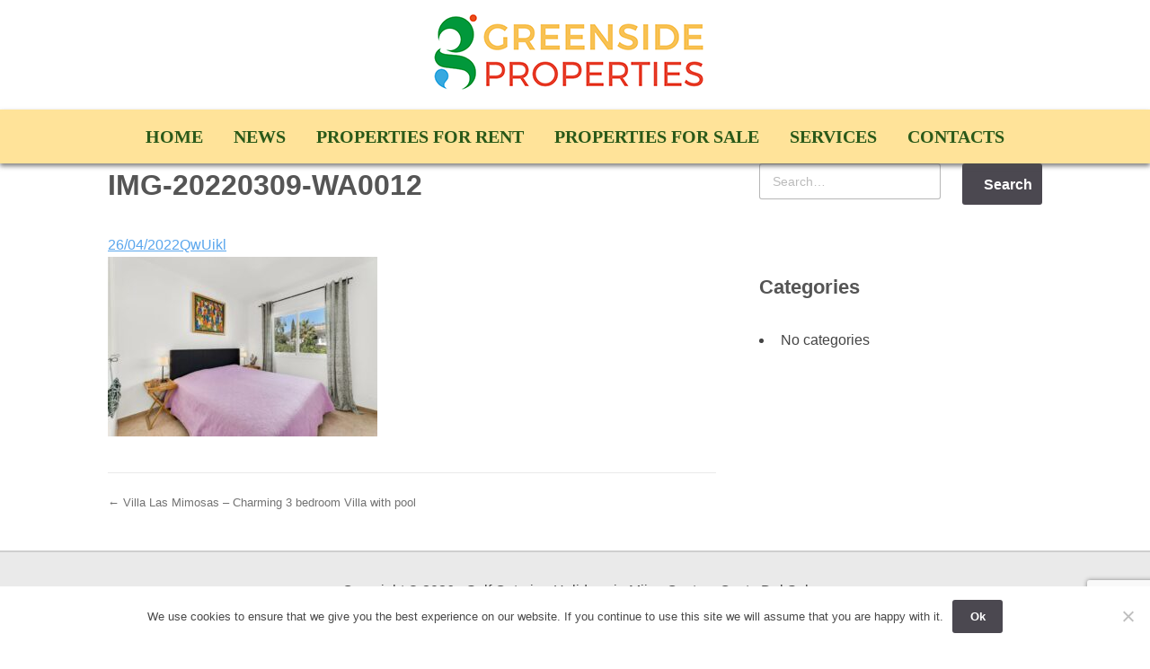

--- FILE ---
content_type: text/html; charset=UTF-8
request_url: https://greenside-properties.com/listing/10060/img-20220309-wa0012/
body_size: 10196
content:
<!DOCTYPE html>
<html lang="en-US">
<head>
<meta charset="UTF-8">
<meta http-equiv="X-UA-Compatible" content="IE=edge">
<meta name="viewport" content="width=device-width, initial-scale=1">
<link rel="profile" href="https://gmpg.org/xfn/11">
<link rel="pingback" href="https://greenside-properties.com/xmlrpc.php">
<meta name='robots' content='index, follow, max-image-preview:large, max-snippet:-1, max-video-preview:-1' />

	<!-- This site is optimized with the Yoast SEO plugin v23.4 - https://yoast.com/wordpress/plugins/seo/ -->
	<title>IMG-20220309-WA0012 - Self Catering Holidays in Mijas Costa - Costa Del Sol</title>
	<link rel="canonical" href="https://greenside-properties.com/listing/10060/img-20220309-wa0012/" />
	<meta property="og:locale" content="en_US" />
	<meta property="og:type" content="article" />
	<meta property="og:title" content="IMG-20220309-WA0012 - Self Catering Holidays in Mijas Costa - Costa Del Sol" />
	<meta property="og:url" content="https://greenside-properties.com/listing/10060/img-20220309-wa0012/" />
	<meta property="og:site_name" content="Self Catering Holidays in Mijas Costa - Costa Del Sol" />
	<meta property="og:image" content="https://greenside-properties.com/listing/10060/img-20220309-wa0012" />
	<meta property="og:image:width" content="1024" />
	<meta property="og:image:height" content="683" />
	<meta property="og:image:type" content="image/jpeg" />
	<meta name="twitter:card" content="summary_large_image" />
	<script type="application/ld+json" class="yoast-schema-graph">{"@context":"https://schema.org","@graph":[{"@type":"WebPage","@id":"https://greenside-properties.com/listing/10060/img-20220309-wa0012/","url":"https://greenside-properties.com/listing/10060/img-20220309-wa0012/","name":"IMG-20220309-WA0012 - Self Catering Holidays in Mijas Costa - Costa Del Sol","isPartOf":{"@id":"https://greenside-properties.com/#website"},"primaryImageOfPage":{"@id":"https://greenside-properties.com/listing/10060/img-20220309-wa0012/#primaryimage"},"image":{"@id":"https://greenside-properties.com/listing/10060/img-20220309-wa0012/#primaryimage"},"thumbnailUrl":"https://greenside-properties.com/wp-content/uploads/2022/04/IMG-20220309-WA0012.jpg","datePublished":"2022-04-26T13:14:19+00:00","dateModified":"2022-04-26T13:14:19+00:00","breadcrumb":{"@id":"https://greenside-properties.com/listing/10060/img-20220309-wa0012/#breadcrumb"},"inLanguage":"en-US","potentialAction":[{"@type":"ReadAction","target":["https://greenside-properties.com/listing/10060/img-20220309-wa0012/"]}]},{"@type":"ImageObject","inLanguage":"en-US","@id":"https://greenside-properties.com/listing/10060/img-20220309-wa0012/#primaryimage","url":"https://greenside-properties.com/wp-content/uploads/2022/04/IMG-20220309-WA0012.jpg","contentUrl":"https://greenside-properties.com/wp-content/uploads/2022/04/IMG-20220309-WA0012.jpg","width":1024,"height":683},{"@type":"BreadcrumbList","@id":"https://greenside-properties.com/listing/10060/img-20220309-wa0012/#breadcrumb","itemListElement":[{"@type":"ListItem","position":1,"name":"Home","item":"https://greenside-properties.com/"},{"@type":"ListItem","position":2,"name":"Villa Las Mimosas &#8211; Charming 3 bedroom Villa with pool","item":"https://greenside-properties.com/listing/10060/"},{"@type":"ListItem","position":3,"name":"IMG-20220309-WA0012"}]},{"@type":"WebSite","@id":"https://greenside-properties.com/#website","url":"https://greenside-properties.com/","name":"Self Catering Holidays in Mijas Costa - Costa Del Sol","description":"","potentialAction":[{"@type":"SearchAction","target":{"@type":"EntryPoint","urlTemplate":"https://greenside-properties.com/?s={search_term_string}"},"query-input":{"@type":"PropertyValueSpecification","valueRequired":true,"valueName":"search_term_string"}}],"inLanguage":"en-US"}]}</script>
	<!-- / Yoast SEO plugin. -->


<link rel='dns-prefetch' href='//maps.googleapis.com' />

<link rel="alternate" type="application/rss+xml" title="Self Catering Holidays in Mijas Costa - Costa Del Sol &raquo; Feed" href="https://greenside-properties.com/feed/" />
<link rel="alternate" type="application/rss+xml" title="Self Catering Holidays in Mijas Costa - Costa Del Sol &raquo; Comments Feed" href="https://greenside-properties.com/comments/feed/" />
<link rel='stylesheet' id='wpsbc-style-css' href='https://greenside-properties.com/wp-content/plugins/wp-simple-booking-calendar-premium/assets/css/style-front-end.min.css?ver=8.4' type='text/css' media='all' />
<link data-minify="1" rel='stylesheet' id='dashicons-css' href='https://greenside-properties.com/wp-content/cache/min/1/wp-includes/css/dashicons.min.css?ver=1731593817' type='text/css' media='all' />
<style id='wp-emoji-styles-inline-css' type='text/css'>

	img.wp-smiley, img.emoji {
		display: inline !important;
		border: none !important;
		box-shadow: none !important;
		height: 1em !important;
		width: 1em !important;
		margin: 0 0.07em !important;
		vertical-align: -0.1em !important;
		background: none !important;
		padding: 0 !important;
	}
</style>
<link rel='stylesheet' id='wp-block-library-css' href='https://greenside-properties.com/wp-includes/css/dist/block-library/style.min.css?ver=c148f5b11cfa5f9b34c869f61b9fcbd7' type='text/css' media='all' />
<style id='classic-theme-styles-inline-css' type='text/css'>
/*! This file is auto-generated */
.wp-block-button__link{color:#fff;background-color:#32373c;border-radius:9999px;box-shadow:none;text-decoration:none;padding:calc(.667em + 2px) calc(1.333em + 2px);font-size:1.125em}.wp-block-file__button{background:#32373c;color:#fff;text-decoration:none}
</style>
<style id='global-styles-inline-css' type='text/css'>
:root{--wp--preset--aspect-ratio--square: 1;--wp--preset--aspect-ratio--4-3: 4/3;--wp--preset--aspect-ratio--3-4: 3/4;--wp--preset--aspect-ratio--3-2: 3/2;--wp--preset--aspect-ratio--2-3: 2/3;--wp--preset--aspect-ratio--16-9: 16/9;--wp--preset--aspect-ratio--9-16: 9/16;--wp--preset--color--black: #000000;--wp--preset--color--cyan-bluish-gray: #abb8c3;--wp--preset--color--white: #ffffff;--wp--preset--color--pale-pink: #f78da7;--wp--preset--color--vivid-red: #cf2e2e;--wp--preset--color--luminous-vivid-orange: #ff6900;--wp--preset--color--luminous-vivid-amber: #fcb900;--wp--preset--color--light-green-cyan: #7bdcb5;--wp--preset--color--vivid-green-cyan: #00d084;--wp--preset--color--pale-cyan-blue: #8ed1fc;--wp--preset--color--vivid-cyan-blue: #0693e3;--wp--preset--color--vivid-purple: #9b51e0;--wp--preset--gradient--vivid-cyan-blue-to-vivid-purple: linear-gradient(135deg,rgba(6,147,227,1) 0%,rgb(155,81,224) 100%);--wp--preset--gradient--light-green-cyan-to-vivid-green-cyan: linear-gradient(135deg,rgb(122,220,180) 0%,rgb(0,208,130) 100%);--wp--preset--gradient--luminous-vivid-amber-to-luminous-vivid-orange: linear-gradient(135deg,rgba(252,185,0,1) 0%,rgba(255,105,0,1) 100%);--wp--preset--gradient--luminous-vivid-orange-to-vivid-red: linear-gradient(135deg,rgba(255,105,0,1) 0%,rgb(207,46,46) 100%);--wp--preset--gradient--very-light-gray-to-cyan-bluish-gray: linear-gradient(135deg,rgb(238,238,238) 0%,rgb(169,184,195) 100%);--wp--preset--gradient--cool-to-warm-spectrum: linear-gradient(135deg,rgb(74,234,220) 0%,rgb(151,120,209) 20%,rgb(207,42,186) 40%,rgb(238,44,130) 60%,rgb(251,105,98) 80%,rgb(254,248,76) 100%);--wp--preset--gradient--blush-light-purple: linear-gradient(135deg,rgb(255,206,236) 0%,rgb(152,150,240) 100%);--wp--preset--gradient--blush-bordeaux: linear-gradient(135deg,rgb(254,205,165) 0%,rgb(254,45,45) 50%,rgb(107,0,62) 100%);--wp--preset--gradient--luminous-dusk: linear-gradient(135deg,rgb(255,203,112) 0%,rgb(199,81,192) 50%,rgb(65,88,208) 100%);--wp--preset--gradient--pale-ocean: linear-gradient(135deg,rgb(255,245,203) 0%,rgb(182,227,212) 50%,rgb(51,167,181) 100%);--wp--preset--gradient--electric-grass: linear-gradient(135deg,rgb(202,248,128) 0%,rgb(113,206,126) 100%);--wp--preset--gradient--midnight: linear-gradient(135deg,rgb(2,3,129) 0%,rgb(40,116,252) 100%);--wp--preset--font-size--small: 13px;--wp--preset--font-size--medium: 20px;--wp--preset--font-size--large: 36px;--wp--preset--font-size--x-large: 42px;--wp--preset--spacing--20: 0.44rem;--wp--preset--spacing--30: 0.67rem;--wp--preset--spacing--40: 1rem;--wp--preset--spacing--50: 1.5rem;--wp--preset--spacing--60: 2.25rem;--wp--preset--spacing--70: 3.38rem;--wp--preset--spacing--80: 5.06rem;--wp--preset--shadow--natural: 6px 6px 9px rgba(0, 0, 0, 0.2);--wp--preset--shadow--deep: 12px 12px 50px rgba(0, 0, 0, 0.4);--wp--preset--shadow--sharp: 6px 6px 0px rgba(0, 0, 0, 0.2);--wp--preset--shadow--outlined: 6px 6px 0px -3px rgba(255, 255, 255, 1), 6px 6px rgba(0, 0, 0, 1);--wp--preset--shadow--crisp: 6px 6px 0px rgba(0, 0, 0, 1);}:where(.is-layout-flex){gap: 0.5em;}:where(.is-layout-grid){gap: 0.5em;}body .is-layout-flex{display: flex;}.is-layout-flex{flex-wrap: wrap;align-items: center;}.is-layout-flex > :is(*, div){margin: 0;}body .is-layout-grid{display: grid;}.is-layout-grid > :is(*, div){margin: 0;}:where(.wp-block-columns.is-layout-flex){gap: 2em;}:where(.wp-block-columns.is-layout-grid){gap: 2em;}:where(.wp-block-post-template.is-layout-flex){gap: 1.25em;}:where(.wp-block-post-template.is-layout-grid){gap: 1.25em;}.has-black-color{color: var(--wp--preset--color--black) !important;}.has-cyan-bluish-gray-color{color: var(--wp--preset--color--cyan-bluish-gray) !important;}.has-white-color{color: var(--wp--preset--color--white) !important;}.has-pale-pink-color{color: var(--wp--preset--color--pale-pink) !important;}.has-vivid-red-color{color: var(--wp--preset--color--vivid-red) !important;}.has-luminous-vivid-orange-color{color: var(--wp--preset--color--luminous-vivid-orange) !important;}.has-luminous-vivid-amber-color{color: var(--wp--preset--color--luminous-vivid-amber) !important;}.has-light-green-cyan-color{color: var(--wp--preset--color--light-green-cyan) !important;}.has-vivid-green-cyan-color{color: var(--wp--preset--color--vivid-green-cyan) !important;}.has-pale-cyan-blue-color{color: var(--wp--preset--color--pale-cyan-blue) !important;}.has-vivid-cyan-blue-color{color: var(--wp--preset--color--vivid-cyan-blue) !important;}.has-vivid-purple-color{color: var(--wp--preset--color--vivid-purple) !important;}.has-black-background-color{background-color: var(--wp--preset--color--black) !important;}.has-cyan-bluish-gray-background-color{background-color: var(--wp--preset--color--cyan-bluish-gray) !important;}.has-white-background-color{background-color: var(--wp--preset--color--white) !important;}.has-pale-pink-background-color{background-color: var(--wp--preset--color--pale-pink) !important;}.has-vivid-red-background-color{background-color: var(--wp--preset--color--vivid-red) !important;}.has-luminous-vivid-orange-background-color{background-color: var(--wp--preset--color--luminous-vivid-orange) !important;}.has-luminous-vivid-amber-background-color{background-color: var(--wp--preset--color--luminous-vivid-amber) !important;}.has-light-green-cyan-background-color{background-color: var(--wp--preset--color--light-green-cyan) !important;}.has-vivid-green-cyan-background-color{background-color: var(--wp--preset--color--vivid-green-cyan) !important;}.has-pale-cyan-blue-background-color{background-color: var(--wp--preset--color--pale-cyan-blue) !important;}.has-vivid-cyan-blue-background-color{background-color: var(--wp--preset--color--vivid-cyan-blue) !important;}.has-vivid-purple-background-color{background-color: var(--wp--preset--color--vivid-purple) !important;}.has-black-border-color{border-color: var(--wp--preset--color--black) !important;}.has-cyan-bluish-gray-border-color{border-color: var(--wp--preset--color--cyan-bluish-gray) !important;}.has-white-border-color{border-color: var(--wp--preset--color--white) !important;}.has-pale-pink-border-color{border-color: var(--wp--preset--color--pale-pink) !important;}.has-vivid-red-border-color{border-color: var(--wp--preset--color--vivid-red) !important;}.has-luminous-vivid-orange-border-color{border-color: var(--wp--preset--color--luminous-vivid-orange) !important;}.has-luminous-vivid-amber-border-color{border-color: var(--wp--preset--color--luminous-vivid-amber) !important;}.has-light-green-cyan-border-color{border-color: var(--wp--preset--color--light-green-cyan) !important;}.has-vivid-green-cyan-border-color{border-color: var(--wp--preset--color--vivid-green-cyan) !important;}.has-pale-cyan-blue-border-color{border-color: var(--wp--preset--color--pale-cyan-blue) !important;}.has-vivid-cyan-blue-border-color{border-color: var(--wp--preset--color--vivid-cyan-blue) !important;}.has-vivid-purple-border-color{border-color: var(--wp--preset--color--vivid-purple) !important;}.has-vivid-cyan-blue-to-vivid-purple-gradient-background{background: var(--wp--preset--gradient--vivid-cyan-blue-to-vivid-purple) !important;}.has-light-green-cyan-to-vivid-green-cyan-gradient-background{background: var(--wp--preset--gradient--light-green-cyan-to-vivid-green-cyan) !important;}.has-luminous-vivid-amber-to-luminous-vivid-orange-gradient-background{background: var(--wp--preset--gradient--luminous-vivid-amber-to-luminous-vivid-orange) !important;}.has-luminous-vivid-orange-to-vivid-red-gradient-background{background: var(--wp--preset--gradient--luminous-vivid-orange-to-vivid-red) !important;}.has-very-light-gray-to-cyan-bluish-gray-gradient-background{background: var(--wp--preset--gradient--very-light-gray-to-cyan-bluish-gray) !important;}.has-cool-to-warm-spectrum-gradient-background{background: var(--wp--preset--gradient--cool-to-warm-spectrum) !important;}.has-blush-light-purple-gradient-background{background: var(--wp--preset--gradient--blush-light-purple) !important;}.has-blush-bordeaux-gradient-background{background: var(--wp--preset--gradient--blush-bordeaux) !important;}.has-luminous-dusk-gradient-background{background: var(--wp--preset--gradient--luminous-dusk) !important;}.has-pale-ocean-gradient-background{background: var(--wp--preset--gradient--pale-ocean) !important;}.has-electric-grass-gradient-background{background: var(--wp--preset--gradient--electric-grass) !important;}.has-midnight-gradient-background{background: var(--wp--preset--gradient--midnight) !important;}.has-small-font-size{font-size: var(--wp--preset--font-size--small) !important;}.has-medium-font-size{font-size: var(--wp--preset--font-size--medium) !important;}.has-large-font-size{font-size: var(--wp--preset--font-size--large) !important;}.has-x-large-font-size{font-size: var(--wp--preset--font-size--x-large) !important;}
:where(.wp-block-post-template.is-layout-flex){gap: 1.25em;}:where(.wp-block-post-template.is-layout-grid){gap: 1.25em;}
:where(.wp-block-columns.is-layout-flex){gap: 2em;}:where(.wp-block-columns.is-layout-grid){gap: 2em;}
:root :where(.wp-block-pullquote){font-size: 1.5em;line-height: 1.6;}
</style>
<link rel='stylesheet' id='cookie-notice-front-css' href='https://greenside-properties.com/wp-content/plugins/cookie-notice/css/front.min.css?ver=2.4.18' type='text/css' media='all' />
<link data-minify="1" rel='stylesheet' id='rohsigma_w3css-css' href='https://greenside-properties.com/wp-content/cache/min/1/wp-content/plugins/resales-marbella-wp-master/scripts/w3.css?ver=1731593817' type='text/css' media='all' />
<link data-minify="1" rel='stylesheet' id='wiidoo_jqueryui-css' href='https://greenside-properties.com/wp-content/cache/min/1/wp-content/plugins/resales-marbella-wp-master/style/jquery-ui.css?ver=1731593817' type='text/css' media='all' />
<link rel='stylesheet' id='wiidoo_multiselect-css' href='https://greenside-properties.com/wp-content/plugins/resales-marbella-wp-master/scripts/../style/select2.min.css' type='text/css' media='all' />
<link data-minify="1" rel='stylesheet' id='rohsigma_fonta-css' href='https://greenside-properties.com/wp-content/cache/min/1/wp-content/plugins/resales-marbella-wp-master/font-awesome/css/all.css?ver=1731593817' type='text/css' media='all' />
<link data-minify="1" rel='stylesheet' id='parent-style-css' href='https://greenside-properties.com/wp-content/cache/min/1/wp-content/themes/wpcasa-stage/style.css?ver=1731593817' type='text/css' media='all' />
<link data-minify="1" rel='stylesheet' id='skel-main-css' href='https://greenside-properties.com/wp-content/cache/min/1/wp-content/themes/wpcasa-stage/assets/css/main.css?ver=1731593817' type='text/css' media='all' />
<link data-minify="1" rel='stylesheet' id='wpsight-stage-css' href='https://greenside-properties.com/wp-content/cache/min/1/wp-content/themes/wp-stage-child/style.css?ver=1731593817' type='text/css' media='all' />
<link data-minify="1" rel='stylesheet' id='photoswipe-css' href='https://greenside-properties.com/wp-content/cache/min/1/wp-content/themes/wpcasa-stage/vendor/dimsemenov/PhotoSwipe/photoswipe.css?ver=1731593817' type='text/css' media='all' />
<link data-minify="1" rel='stylesheet' id='photoswipe-ui-css' href='https://greenside-properties.com/wp-content/cache/min/1/wp-content/themes/wpcasa-stage/vendor/dimsemenov/PhotoSwipe/default-skin/default-skin.css?ver=1731593817' type='text/css' media='all' />
<link data-minify="1" rel='stylesheet' id='owlcarousel-css' href='https://greenside-properties.com/wp-content/cache/min/1/wp-content/themes/wpcasa-stage/vendor/smashingboxes/owlcarousel/assets/owl.carousel.css?ver=1731593817' type='text/css' media='all' />
<link data-minify="1" rel='stylesheet' id='tablepress-default-css' href='https://greenside-properties.com/wp-content/cache/min/1/wp-content/plugins/tablepress/css/build/default.css?ver=1731593817' type='text/css' media='all' />
<script type="text/javascript" src="https://greenside-properties.com/wp-includes/js/jquery/jquery.min.js?ver=3.7.1" id="jquery-core-js" data-rocket-defer defer></script>
<script type="text/javascript" src="https://greenside-properties.com/wp-includes/js/jquery/jquery-migrate.min.js?ver=3.4.1" id="jquery-migrate-js" data-rocket-defer defer></script>
<script type="text/javascript" id="cookie-notice-front-js-before">
/* <![CDATA[ */
var cnArgs = {"ajaxUrl":"https:\/\/greenside-properties.com\/wp-admin\/admin-ajax.php","nonce":"5138a3f01f","hideEffect":"fade","position":"bottom","onScroll":false,"onScrollOffset":100,"onClick":false,"cookieName":"cookie_notice_accepted","cookieTime":2592000,"cookieTimeRejected":2592000,"globalCookie":false,"redirection":false,"cache":true,"revokeCookies":false,"revokeCookiesOpt":"automatic"};
/* ]]> */
</script>
<script type="text/javascript" src="https://greenside-properties.com/wp-content/plugins/cookie-notice/js/front.min.js?ver=2.4.18" id="cookie-notice-front-js" data-rocket-defer defer></script>
<script type="text/javascript" src="https://greenside-properties.com/wp-content/plugins/wpcasa/assets/js/jquery.tipTip.min.js?ver=1.3" id="jquery-tiptip-js" data-rocket-defer defer></script>
<script type="text/javascript" src="//maps.googleapis.com/maps/api/js?key=AIzaSyAAvSLUV4T3df9_AIDd22hpkdbdPkEQX38&amp;ver=1.2.13" id="wpsight-map-googleapi-js" data-rocket-defer defer></script>
<script data-minify="1" type="text/javascript" src="https://greenside-properties.com/wp-content/cache/min/1/wp-content/themes/wpcasa-stage/assets/js/responsive-menu.js?ver=1731593817" id="responsive-menu-js" data-rocket-defer defer></script>
<script data-minify="1" type="text/javascript" src="https://greenside-properties.com/wp-content/cache/min/1/wp-content/themes/wpcasa-stage/assets/js/tiptip.js?ver=1731593817" id="tiptip-js" data-rocket-defer defer></script>
<link rel="https://api.w.org/" href="https://greenside-properties.com/wp-json/" /><link rel="alternate" title="JSON" type="application/json" href="https://greenside-properties.com/wp-json/wp/v2/media/1508" /><link rel="EditURI" type="application/rsd+xml" title="RSD" href="https://greenside-properties.com/xmlrpc.php?rsd" />

<link rel='shortlink' href='https://greenside-properties.com/?p=1508' />
<link rel="alternate" title="oEmbed (JSON)" type="application/json+oembed" href="https://greenside-properties.com/wp-json/oembed/1.0/embed?url=https%3A%2F%2Fgreenside-properties.com%2Flisting%2F10060%2Fimg-20220309-wa0012%2F" />
<link rel="alternate" title="oEmbed (XML)" type="text/xml+oembed" href="https://greenside-properties.com/wp-json/oembed/1.0/embed?url=https%3A%2F%2Fgreenside-properties.com%2Flisting%2F10060%2Fimg-20220309-wa0012%2F&#038;format=xml" />
<style type="text/css"> .wpsbc-container .wpsbc-calendars .wpsbc-calendar .wpsbc-calendar-header { background-color:#f5f5f5; } .wpsbc-container .wpsbc-calendar-header { background-color:#f5f5f5; } .wpsbc-container .wpsbc-calendars .wpsbc-calendar .wpsbc-calendar-header .wpsbc-calendar-header-navigation .wpsbc-prev { background-color:#018835; } .wpsbc-container .wpsbc-calendars .wpsbc-calendar .wpsbc-calendar-header .wpsbc-calendar-header-navigation .wpsbc-next { background-color:#018835; } .wpsbc-container .wpsbc-calendar-header .wpsbc-calendar-header-navigation { color:#000000; } .wpsbc-container .wpsbc-calendar-header .wpsbc-calendar-header-navigation .wpsbc-next, .wpsbc-container .wpsbc-calendar-header .wpsbc-calendar-header-navigation .wpsbc-prev { background-color:#018835; } .wpsbc-container .wpsbc-calendars .wpsbc-calendar, .wpsbc-legend, .wpsbc-yearly-calendar-row .wpsbc-yearly-calendar-row-header { background-color:#ffffff; } .wpsbc-container .wpsbc-calendars .wpsbc-calendar, .wpsbc-legend { border-color:#f1f1f1; } .wpsbc-container .wpsbc-calendars .wpsbc-calendar table tr td .wpsbc-date.wpsbc-gap { background-color:#f7f7f7; } .wpsbc-container .wpsbc-calendars .wpsbc-calendar table td .wpsbc-week-number { background-color:#e8e8e8; }</style><link rel="icon" href="https://greenside-properties.com/wp-content/uploads/2022/06/cropped-GS-WP-CIRCLE-10-32x32.png" sizes="32x32" />
<link rel="icon" href="https://greenside-properties.com/wp-content/uploads/2022/06/cropped-GS-WP-CIRCLE-10-192x192.png" sizes="192x192" />
<link rel="apple-touch-icon" href="https://greenside-properties.com/wp-content/uploads/2022/06/cropped-GS-WP-CIRCLE-10-180x180.png" />
<meta name="msapplication-TileImage" content="https://greenside-properties.com/wp-content/uploads/2022/06/cropped-GS-WP-CIRCLE-10-270x270.png" />
<style id="wpforms-css-vars-root">
				:root {
					--wpforms-field-border-radius: 3px;
--wpforms-field-border-style: solid;
--wpforms-field-border-size: 1px;
--wpforms-field-background-color: #ffffff;
--wpforms-field-border-color: rgba( 0, 0, 0, 0.25 );
--wpforms-field-border-color-spare: rgba( 0, 0, 0, 0.25 );
--wpforms-field-text-color: rgba( 0, 0, 0, 0.7 );
--wpforms-field-menu-color: #ffffff;
--wpforms-label-color: rgba( 0, 0, 0, 0.85 );
--wpforms-label-sublabel-color: rgba( 0, 0, 0, 0.55 );
--wpforms-label-error-color: #d63637;
--wpforms-button-border-radius: 3px;
--wpforms-button-border-style: none;
--wpforms-button-border-size: 1px;
--wpforms-button-background-color: #066aab;
--wpforms-button-border-color: #066aab;
--wpforms-button-text-color: #ffffff;
--wpforms-page-break-color: #066aab;
--wpforms-background-image: none;
--wpforms-background-position: center center;
--wpforms-background-repeat: no-repeat;
--wpforms-background-size: cover;
--wpforms-background-width: 100px;
--wpforms-background-height: 100px;
--wpforms-background-color: rgba( 0, 0, 0, 0 );
--wpforms-background-url: none;
--wpforms-container-padding: 0px;
--wpforms-container-border-style: none;
--wpforms-container-border-width: 1px;
--wpforms-container-border-color: #000000;
--wpforms-container-border-radius: 3px;
--wpforms-field-size-input-height: 43px;
--wpforms-field-size-input-spacing: 15px;
--wpforms-field-size-font-size: 16px;
--wpforms-field-size-line-height: 19px;
--wpforms-field-size-padding-h: 14px;
--wpforms-field-size-checkbox-size: 16px;
--wpforms-field-size-sublabel-spacing: 5px;
--wpforms-field-size-icon-size: 1;
--wpforms-label-size-font-size: 16px;
--wpforms-label-size-line-height: 19px;
--wpforms-label-size-sublabel-font-size: 14px;
--wpforms-label-size-sublabel-line-height: 17px;
--wpforms-button-size-font-size: 17px;
--wpforms-button-size-height: 41px;
--wpforms-button-size-padding-h: 15px;
--wpforms-button-size-margin-top: 10px;
--wpforms-container-shadow-size-box-shadow: none;

				}
			</style></head>

<body data-rsssl=1 class="attachment attachment-template-default single single-attachment postid-1508 attachmentid-1508 attachment-jpeg fl-builder-2-8-3-6 cookies-not-set">

	<div class="site-header-bg">

		<header class="site-header site-section" role="banner" itemscope="itemscope" itemtype="http://schema.org/WPHeader">
		
			<div class="container clearfix">
			
				<div class="site-header-title">
				
					
					<h1 class="site-title" itemprop="headline"><a href="https://greenside-properties.com/" rel="home"><img class="site-logo" src="https://greenside-properties.com/wp-content/uploads/2017/10/greenside-properties-logo-sd.png" width="300" height="85" alt="Golf Holiday Villa Rentals and Golf Holidays on the Costa Del Sol" title="Golf Holiday Villa Rentals and Golf Holidays on the Costa Del Sol" /></a></h1>
					<div class="site-description" itemprop="description"></div>
					
				</div><!-- .site-header-title -->
		
						
			</div>
		
		</header>
		
		<!-- Remove search banner from home page

		 -->
	
	</div><!-- .site-header-bg -->
	
	<nav class="nav-secondary" role="navigation" itemscope="itemscope" itemtype="http://schema.org/SiteNavigationElement"><div class="container"><ul id="menu-main-menu" class="wpsight-menu"><li id="menu-item-18" class="first-menu-item menu-item menu-item-type-post_type menu-item-object-page menu-item-home menu-item-18"><a href="https://greenside-properties.com/">Home</a></li>
<li id="menu-item-447" class="menu-item menu-item-type-custom menu-item-object-custom menu-item-447"><a href="https://www.facebook.com/Greenside-Properties-279963998794245/">News</a></li>
<li id="menu-item-17" class="menu-item menu-item-type-post_type menu-item-object-page menu-item-17"><a href="https://greenside-properties.com/properties/">Properties For Rent</a></li>
<li id="menu-item-1473" class="menu-item menu-item-type-post_type menu-item-object-page menu-item-1473"><a href="https://greenside-properties.com/properties-for-sale/">Properties For Sale</a></li>
<li id="menu-item-460" class="menu-item menu-item-type-post_type menu-item-object-page menu-item-460"><a href="https://greenside-properties.com/services/">Services</a></li>
<li id="menu-item-19" class="last-menu-item menu-item menu-item-type-post_type menu-item-object-page menu-item-19"><a href="https://greenside-properties.com/contacts/">Contacts</a></li>
</ul></div></nav>
	

	<div class="site-main site-section">
	
		<div class="container">
		
			<div class="content-sidebar-wrap row 200%">
	
				<main class="content 8u 12u$(medium)" role="main" itemprop="mainContentOfPage">

										
						
<article id="post-1508" class="post-1508 attachment type-attachment status-inherit hentry">

	<header class="entry-header">

		<h1 class="entry-title">IMG-20220309-WA0012</h1>
		<div class="entry-meta">
			<span class="posted-on"><a href="https://greenside-properties.com/listing/10060/img-20220309-wa0012/" rel="bookmark"><time class="entry-date published" datetime="2022-04-26T13:14:19+00:00">26/04/2022</time></a></span><span class="byline"><span class="author vcard"><a class="url fn n" href="https://greenside-properties.com/author/qwuikl/">QwUikl</a></span></span>		</div><!-- .entry-meta -->

	</header><!-- .entry-header -->

	<div class="entry-content">
	
			
		
		<p class="attachment"><a href='https://greenside-properties.com/wp-content/uploads/2022/04/IMG-20220309-WA0012.jpg'><img fetchpriority="high" decoding="async" width="300" height="200" src="https://greenside-properties.com/wp-content/uploads/2022/04/IMG-20220309-WA0012-300x200.jpg" class="attachment-medium size-medium" alt="" srcset="https://greenside-properties.com/wp-content/uploads/2022/04/IMG-20220309-WA0012-300x200.jpg 300w, https://greenside-properties.com/wp-content/uploads/2022/04/IMG-20220309-WA0012-768x512.jpg 768w, https://greenside-properties.com/wp-content/uploads/2022/04/IMG-20220309-WA0012.jpg 1024w" sizes="(max-width: 300px) 100vw, 300px" /></a></p>
		
				
		
	</div><!-- .entry-content -->

</article><!-- #post-## -->
					
							<nav class="navigation post-navigation" role="navigation">
		<div class="nav-links clearfix">
			<div class="nav-previous"><a href="https://greenside-properties.com/listing/10060/" rel="prev">&larr; Villa Las Mimosas &#8211; Charming 3 bedroom Villa with pool</a></div>		</div><!-- .nav-links -->
	</nav><!-- .navigation -->
						
											
									
				</main>
				
				
<aside class="sidebar 4u 12u$(medium)" role="complementary" itemscope="itemscope" itemtype="http://schema.org/WPSideBar">
	
		
				
			<section id="section-search-2" class="widget-section section-widget_search"><div id="search-2" class="widget widget_search">
	<form role="search" method="get" class="search-form" action="https://greenside-properties.com/">
		<div class="row">
			<div class="8u 12u(medium)">
				<label>
					<span class="screen-reader-text">Search for</span>
					<input type="search" class="search-field" placeholder="Search&hellip;" value="" name="s">
				</label>
			</div>
			<div class="4u 6u(medium)">
				<input type="submit" class="search-submit fit" value="Search">
			</div>
		</div>
	</form>
	</div></section><section id="section-categories-2" class="widget-section section-widget_categories"><div id="categories-2" class="widget widget_categories"><h3 class="widget-title">Categories</h3>
			<ul>
				<li class="cat-item-none">No categories</li>			</ul>

			</div></section>		
			
	
</aside>			
			</div><!-- .content-sidebar-wrap.row -->
		
		</div><!-- .container -->
	
	</div><!-- .site-main -->


				
				
		<footer class="site-footer site-section" role="contentinfo" itemscope="itemscope" itemtype="http://schema.org/WPFooter">
			
			<div class="container">
				
				<div class="row">

					<div class="12u$">

						<p>
							Copyright &copy; <span itemprop="copyrightYear">2026</span> &sdot;
							Self Catering Holidays in Mijas Costa &#8211; Costa Del Sol 
						</p>
						<span class="legal-bottom">All properties advertised herein confirm to new Spanish tourism laws.</span>
					</div>
				
				</div>

			</div><!-- .container -->

		</footer>

	</div><!-- .site-container -->

	<script type="text/javascript">
document.addEventListener( 'wpcf7mailsent', function( event ) {
   if ( '426' == event.detail.contactFormId ) { // Sends sumissions on form 426 to the first thank you page
    location = 'https://greenside-properties.com/thank-you-message-sent/';
    } else { // Sends submissions on all unaccounted for forms to the third thank you page
        location = 'https://greenside-properties.com/thank-you-enquiry-sent/';
    }
}, false );
</script>
<script type="text/javascript" src="https://greenside-properties.com/wp-includes/js/jquery/ui/core.min.js?ver=1.13.3" id="jquery-ui-core-js" data-rocket-defer defer></script>
<script type="text/javascript" src="https://greenside-properties.com/wp-includes/js/jquery/ui/datepicker.min.js?ver=1.13.3" id="jquery-ui-datepicker-js" data-rocket-defer defer></script>
<script type="text/javascript" id="jquery-ui-datepicker-js-after">window.addEventListener('DOMContentLoaded', function() {
/* <![CDATA[ */
jQuery(function(jQuery){jQuery.datepicker.setDefaults({"closeText":"Close","currentText":"Today","monthNames":["January","February","March","April","May","June","July","August","September","October","November","December"],"monthNamesShort":["Jan","Feb","Mar","Apr","May","Jun","Jul","Aug","Sep","Oct","Nov","Dec"],"nextText":"Next","prevText":"Previous","dayNames":["Sunday","Monday","Tuesday","Wednesday","Thursday","Friday","Saturday"],"dayNamesShort":["Sun","Mon","Tue","Wed","Thu","Fri","Sat"],"dayNamesMin":["S","M","T","W","T","F","S"],"dateFormat":"dd\/mm\/yy","firstDay":1,"isRTL":false});});
/* ]]> */
});</script>
<script type="text/javascript" id="wpsbc-script-js-extra">
/* <![CDATA[ */
var wpsbc = {"ajax_url":"https:\/\/greenside-properties.com\/wp-admin\/admin-ajax.php","search_form_nonce":"7e35b8ef8e","search_date_format":"dd\/mm\/yy","calendar_months_to_jump":""};
/* ]]> */
</script>
<script type="text/javascript" src="https://greenside-properties.com/wp-content/plugins/wp-simple-booking-calendar-premium/assets/js/script-front-end.min.js?ver=8.4" id="wpsbc-script-js" data-rocket-defer defer></script>
<script data-minify="1" type="text/javascript" src="https://greenside-properties.com/wp-content/cache/min/1/wp-content/plugins/wpcasa/assets/js/jquery.cookie.js?ver=1731593817" id="jquery-cookie-js" data-rocket-defer defer></script>
<script type="text/javascript" id="wpsight-listings-search-js-extra">
/* <![CDATA[ */
var wpsight_localize = {"cookie_path":"\/","cookie_search_query":"wpcasa_search_query"};
/* ]]> */
</script>
<script data-minify="1" type="text/javascript" src="https://greenside-properties.com/wp-content/cache/min/1/wp-content/plugins/wpcasa/assets/js/wpsight-listings-search.js?ver=1731593817" id="wpsight-listings-search-js" data-rocket-defer defer></script>
<script type="text/javascript" id="rocket-browser-checker-js-after">
/* <![CDATA[ */
"use strict";var _createClass=function(){function defineProperties(target,props){for(var i=0;i<props.length;i++){var descriptor=props[i];descriptor.enumerable=descriptor.enumerable||!1,descriptor.configurable=!0,"value"in descriptor&&(descriptor.writable=!0),Object.defineProperty(target,descriptor.key,descriptor)}}return function(Constructor,protoProps,staticProps){return protoProps&&defineProperties(Constructor.prototype,protoProps),staticProps&&defineProperties(Constructor,staticProps),Constructor}}();function _classCallCheck(instance,Constructor){if(!(instance instanceof Constructor))throw new TypeError("Cannot call a class as a function")}var RocketBrowserCompatibilityChecker=function(){function RocketBrowserCompatibilityChecker(options){_classCallCheck(this,RocketBrowserCompatibilityChecker),this.passiveSupported=!1,this._checkPassiveOption(this),this.options=!!this.passiveSupported&&options}return _createClass(RocketBrowserCompatibilityChecker,[{key:"_checkPassiveOption",value:function(self){try{var options={get passive(){return!(self.passiveSupported=!0)}};window.addEventListener("test",null,options),window.removeEventListener("test",null,options)}catch(err){self.passiveSupported=!1}}},{key:"initRequestIdleCallback",value:function(){!1 in window&&(window.requestIdleCallback=function(cb){var start=Date.now();return setTimeout(function(){cb({didTimeout:!1,timeRemaining:function(){return Math.max(0,50-(Date.now()-start))}})},1)}),!1 in window&&(window.cancelIdleCallback=function(id){return clearTimeout(id)})}},{key:"isDataSaverModeOn",value:function(){return"connection"in navigator&&!0===navigator.connection.saveData}},{key:"supportsLinkPrefetch",value:function(){var elem=document.createElement("link");return elem.relList&&elem.relList.supports&&elem.relList.supports("prefetch")&&window.IntersectionObserver&&"isIntersecting"in IntersectionObserverEntry.prototype}},{key:"isSlowConnection",value:function(){return"connection"in navigator&&"effectiveType"in navigator.connection&&("2g"===navigator.connection.effectiveType||"slow-2g"===navigator.connection.effectiveType)}}]),RocketBrowserCompatibilityChecker}();
/* ]]> */
</script>
<script type="text/javascript" id="rocket-preload-links-js-extra">
/* <![CDATA[ */
var RocketPreloadLinksConfig = {"excludeUris":"\/(?:.+\/)?feed(?:\/(?:.+\/?)?)?$|\/(?:.+\/)?embed\/|\/(index.php\/)?(.*)wp-json(\/.*|$)|\/refer\/|\/go\/|\/recommend\/|\/recommends\/","usesTrailingSlash":"1","imageExt":"jpg|jpeg|gif|png|tiff|bmp|webp|avif|pdf|doc|docx|xls|xlsx|php","fileExt":"jpg|jpeg|gif|png|tiff|bmp|webp|avif|pdf|doc|docx|xls|xlsx|php|html|htm","siteUrl":"https:\/\/greenside-properties.com","onHoverDelay":"100","rateThrottle":"3"};
/* ]]> */
</script>
<script type="text/javascript" id="rocket-preload-links-js-after">
/* <![CDATA[ */
(function() {
"use strict";var r="function"==typeof Symbol&&"symbol"==typeof Symbol.iterator?function(e){return typeof e}:function(e){return e&&"function"==typeof Symbol&&e.constructor===Symbol&&e!==Symbol.prototype?"symbol":typeof e},e=function(){function i(e,t){for(var n=0;n<t.length;n++){var i=t[n];i.enumerable=i.enumerable||!1,i.configurable=!0,"value"in i&&(i.writable=!0),Object.defineProperty(e,i.key,i)}}return function(e,t,n){return t&&i(e.prototype,t),n&&i(e,n),e}}();function i(e,t){if(!(e instanceof t))throw new TypeError("Cannot call a class as a function")}var t=function(){function n(e,t){i(this,n),this.browser=e,this.config=t,this.options=this.browser.options,this.prefetched=new Set,this.eventTime=null,this.threshold=1111,this.numOnHover=0}return e(n,[{key:"init",value:function(){!this.browser.supportsLinkPrefetch()||this.browser.isDataSaverModeOn()||this.browser.isSlowConnection()||(this.regex={excludeUris:RegExp(this.config.excludeUris,"i"),images:RegExp(".("+this.config.imageExt+")$","i"),fileExt:RegExp(".("+this.config.fileExt+")$","i")},this._initListeners(this))}},{key:"_initListeners",value:function(e){-1<this.config.onHoverDelay&&document.addEventListener("mouseover",e.listener.bind(e),e.listenerOptions),document.addEventListener("mousedown",e.listener.bind(e),e.listenerOptions),document.addEventListener("touchstart",e.listener.bind(e),e.listenerOptions)}},{key:"listener",value:function(e){var t=e.target.closest("a"),n=this._prepareUrl(t);if(null!==n)switch(e.type){case"mousedown":case"touchstart":this._addPrefetchLink(n);break;case"mouseover":this._earlyPrefetch(t,n,"mouseout")}}},{key:"_earlyPrefetch",value:function(t,e,n){var i=this,r=setTimeout(function(){if(r=null,0===i.numOnHover)setTimeout(function(){return i.numOnHover=0},1e3);else if(i.numOnHover>i.config.rateThrottle)return;i.numOnHover++,i._addPrefetchLink(e)},this.config.onHoverDelay);t.addEventListener(n,function e(){t.removeEventListener(n,e,{passive:!0}),null!==r&&(clearTimeout(r),r=null)},{passive:!0})}},{key:"_addPrefetchLink",value:function(i){return this.prefetched.add(i.href),new Promise(function(e,t){var n=document.createElement("link");n.rel="prefetch",n.href=i.href,n.onload=e,n.onerror=t,document.head.appendChild(n)}).catch(function(){})}},{key:"_prepareUrl",value:function(e){if(null===e||"object"!==(void 0===e?"undefined":r(e))||!1 in e||-1===["http:","https:"].indexOf(e.protocol))return null;var t=e.href.substring(0,this.config.siteUrl.length),n=this._getPathname(e.href,t),i={original:e.href,protocol:e.protocol,origin:t,pathname:n,href:t+n};return this._isLinkOk(i)?i:null}},{key:"_getPathname",value:function(e,t){var n=t?e.substring(this.config.siteUrl.length):e;return n.startsWith("/")||(n="/"+n),this._shouldAddTrailingSlash(n)?n+"/":n}},{key:"_shouldAddTrailingSlash",value:function(e){return this.config.usesTrailingSlash&&!e.endsWith("/")&&!this.regex.fileExt.test(e)}},{key:"_isLinkOk",value:function(e){return null!==e&&"object"===(void 0===e?"undefined":r(e))&&(!this.prefetched.has(e.href)&&e.origin===this.config.siteUrl&&-1===e.href.indexOf("?")&&-1===e.href.indexOf("#")&&!this.regex.excludeUris.test(e.href)&&!this.regex.images.test(e.href))}}],[{key:"run",value:function(){"undefined"!=typeof RocketPreloadLinksConfig&&new n(new RocketBrowserCompatibilityChecker({capture:!0,passive:!0}),RocketPreloadLinksConfig).init()}}]),n}();t.run();
}());
/* ]]> */
</script>
<script type="text/javascript" src="https://greenside-properties.com/wp-content/themes/wpcasa-stage/vendor/dimsemenov/PhotoSwipe/photoswipe.min.js?ver=4.1.0" id="photoswipe-js" data-rocket-defer defer></script>
<script type="text/javascript" src="https://greenside-properties.com/wp-content/themes/wpcasa-stage/vendor/dimsemenov/PhotoSwipe/photoswipe-ui-default.min.js?ver=4.1.0" id="photoswipe-ui-js" data-rocket-defer defer></script>
<script type="text/javascript" src="https://greenside-properties.com/wp-content/themes/wpcasa-stage/vendor/smashingboxes/owlcarousel/owl.carousel.min.js?ver=2.0.0-beta" id="owlcarousel-js" data-rocket-defer defer></script>
<script type="text/javascript" src="https://www.google.com/recaptcha/api.js?render=6Le2xZEUAAAAAA2u3Qqq5TqxqnAjyVefF8rEqYXi&amp;ver=3.0" id="google-recaptcha-js"></script>
<script type="text/javascript" src="https://greenside-properties.com/wp-includes/js/dist/vendor/wp-polyfill.min.js?ver=3.15.0" id="wp-polyfill-js"></script>
<script type="text/javascript" id="wpcf7-recaptcha-js-extra">
/* <![CDATA[ */
var wpcf7_recaptcha = {"sitekey":"6Le2xZEUAAAAAA2u3Qqq5TqxqnAjyVefF8rEqYXi","actions":{"homepage":"homepage","contactform":"contactform"}};
/* ]]> */
</script>
<script data-minify="1" type="text/javascript" src="https://greenside-properties.com/wp-content/cache/min/1/wp-content/plugins/contact-form-7/modules/recaptcha/index.js?ver=1731593817" id="wpcf7-recaptcha-js" data-rocket-defer defer></script>

		<!-- Cookie Notice plugin v2.4.18 by Hu-manity.co https://hu-manity.co/ -->
		<div id="cookie-notice" role="dialog" class="cookie-notice-hidden cookie-revoke-hidden cn-position-bottom" aria-label="Cookie Notice" style="background-color: rgba(255,255,255,1);"><div class="cookie-notice-container" style="color: #494949"><span id="cn-notice-text" class="cn-text-container">We use cookies to ensure that we give you the best experience on our website. If you continue to use this site we will assume that you are happy with it.</span><span id="cn-notice-buttons" class="cn-buttons-container"><a href="#" id="cn-accept-cookie" data-cookie-set="accept" class="cn-set-cookie cn-button cn-button-custom button" aria-label="Ok">Ok</a></span><span id="cn-close-notice" data-cookie-set="accept" class="cn-close-icon" title="No"></span></div>
			
		</div>
		<!-- / Cookie Notice plugin -->
<script>var rocket_beacon_data = {"ajax_url":"https:\/\/greenside-properties.com\/wp-admin\/admin-ajax.php","nonce":"e9eaa9f56c","url":"https:\/\/greenside-properties.com\/listing\/10060\/img-20220309-wa0012","is_mobile":false,"width_threshold":1600,"height_threshold":700,"delay":500,"debug":null,"status":{"atf":true},"elements":"img, video, picture, p, main, div, li, svg, section, header, span"}</script><script data-name="wpr-wpr-beacon" src='https://greenside-properties.com/wp-content/plugins/wp-rocket/assets/js/wpr-beacon.min.js' async></script></body>
</html>
<!-- This website is like a Rocket, isn't it? Performance optimized by WP Rocket. Learn more: https://wp-rocket.me - Debug: cached@1768931120 -->

--- FILE ---
content_type: text/html; charset=utf-8
request_url: https://www.google.com/recaptcha/api2/anchor?ar=1&k=6Le2xZEUAAAAAA2u3Qqq5TqxqnAjyVefF8rEqYXi&co=aHR0cHM6Ly9ncmVlbnNpZGUtcHJvcGVydGllcy5jb206NDQz&hl=en&v=PoyoqOPhxBO7pBk68S4YbpHZ&size=invisible&anchor-ms=20000&execute-ms=30000&cb=ui6bvxwy474j
body_size: 48855
content:
<!DOCTYPE HTML><html dir="ltr" lang="en"><head><meta http-equiv="Content-Type" content="text/html; charset=UTF-8">
<meta http-equiv="X-UA-Compatible" content="IE=edge">
<title>reCAPTCHA</title>
<style type="text/css">
/* cyrillic-ext */
@font-face {
  font-family: 'Roboto';
  font-style: normal;
  font-weight: 400;
  font-stretch: 100%;
  src: url(//fonts.gstatic.com/s/roboto/v48/KFO7CnqEu92Fr1ME7kSn66aGLdTylUAMa3GUBHMdazTgWw.woff2) format('woff2');
  unicode-range: U+0460-052F, U+1C80-1C8A, U+20B4, U+2DE0-2DFF, U+A640-A69F, U+FE2E-FE2F;
}
/* cyrillic */
@font-face {
  font-family: 'Roboto';
  font-style: normal;
  font-weight: 400;
  font-stretch: 100%;
  src: url(//fonts.gstatic.com/s/roboto/v48/KFO7CnqEu92Fr1ME7kSn66aGLdTylUAMa3iUBHMdazTgWw.woff2) format('woff2');
  unicode-range: U+0301, U+0400-045F, U+0490-0491, U+04B0-04B1, U+2116;
}
/* greek-ext */
@font-face {
  font-family: 'Roboto';
  font-style: normal;
  font-weight: 400;
  font-stretch: 100%;
  src: url(//fonts.gstatic.com/s/roboto/v48/KFO7CnqEu92Fr1ME7kSn66aGLdTylUAMa3CUBHMdazTgWw.woff2) format('woff2');
  unicode-range: U+1F00-1FFF;
}
/* greek */
@font-face {
  font-family: 'Roboto';
  font-style: normal;
  font-weight: 400;
  font-stretch: 100%;
  src: url(//fonts.gstatic.com/s/roboto/v48/KFO7CnqEu92Fr1ME7kSn66aGLdTylUAMa3-UBHMdazTgWw.woff2) format('woff2');
  unicode-range: U+0370-0377, U+037A-037F, U+0384-038A, U+038C, U+038E-03A1, U+03A3-03FF;
}
/* math */
@font-face {
  font-family: 'Roboto';
  font-style: normal;
  font-weight: 400;
  font-stretch: 100%;
  src: url(//fonts.gstatic.com/s/roboto/v48/KFO7CnqEu92Fr1ME7kSn66aGLdTylUAMawCUBHMdazTgWw.woff2) format('woff2');
  unicode-range: U+0302-0303, U+0305, U+0307-0308, U+0310, U+0312, U+0315, U+031A, U+0326-0327, U+032C, U+032F-0330, U+0332-0333, U+0338, U+033A, U+0346, U+034D, U+0391-03A1, U+03A3-03A9, U+03B1-03C9, U+03D1, U+03D5-03D6, U+03F0-03F1, U+03F4-03F5, U+2016-2017, U+2034-2038, U+203C, U+2040, U+2043, U+2047, U+2050, U+2057, U+205F, U+2070-2071, U+2074-208E, U+2090-209C, U+20D0-20DC, U+20E1, U+20E5-20EF, U+2100-2112, U+2114-2115, U+2117-2121, U+2123-214F, U+2190, U+2192, U+2194-21AE, U+21B0-21E5, U+21F1-21F2, U+21F4-2211, U+2213-2214, U+2216-22FF, U+2308-230B, U+2310, U+2319, U+231C-2321, U+2336-237A, U+237C, U+2395, U+239B-23B7, U+23D0, U+23DC-23E1, U+2474-2475, U+25AF, U+25B3, U+25B7, U+25BD, U+25C1, U+25CA, U+25CC, U+25FB, U+266D-266F, U+27C0-27FF, U+2900-2AFF, U+2B0E-2B11, U+2B30-2B4C, U+2BFE, U+3030, U+FF5B, U+FF5D, U+1D400-1D7FF, U+1EE00-1EEFF;
}
/* symbols */
@font-face {
  font-family: 'Roboto';
  font-style: normal;
  font-weight: 400;
  font-stretch: 100%;
  src: url(//fonts.gstatic.com/s/roboto/v48/KFO7CnqEu92Fr1ME7kSn66aGLdTylUAMaxKUBHMdazTgWw.woff2) format('woff2');
  unicode-range: U+0001-000C, U+000E-001F, U+007F-009F, U+20DD-20E0, U+20E2-20E4, U+2150-218F, U+2190, U+2192, U+2194-2199, U+21AF, U+21E6-21F0, U+21F3, U+2218-2219, U+2299, U+22C4-22C6, U+2300-243F, U+2440-244A, U+2460-24FF, U+25A0-27BF, U+2800-28FF, U+2921-2922, U+2981, U+29BF, U+29EB, U+2B00-2BFF, U+4DC0-4DFF, U+FFF9-FFFB, U+10140-1018E, U+10190-1019C, U+101A0, U+101D0-101FD, U+102E0-102FB, U+10E60-10E7E, U+1D2C0-1D2D3, U+1D2E0-1D37F, U+1F000-1F0FF, U+1F100-1F1AD, U+1F1E6-1F1FF, U+1F30D-1F30F, U+1F315, U+1F31C, U+1F31E, U+1F320-1F32C, U+1F336, U+1F378, U+1F37D, U+1F382, U+1F393-1F39F, U+1F3A7-1F3A8, U+1F3AC-1F3AF, U+1F3C2, U+1F3C4-1F3C6, U+1F3CA-1F3CE, U+1F3D4-1F3E0, U+1F3ED, U+1F3F1-1F3F3, U+1F3F5-1F3F7, U+1F408, U+1F415, U+1F41F, U+1F426, U+1F43F, U+1F441-1F442, U+1F444, U+1F446-1F449, U+1F44C-1F44E, U+1F453, U+1F46A, U+1F47D, U+1F4A3, U+1F4B0, U+1F4B3, U+1F4B9, U+1F4BB, U+1F4BF, U+1F4C8-1F4CB, U+1F4D6, U+1F4DA, U+1F4DF, U+1F4E3-1F4E6, U+1F4EA-1F4ED, U+1F4F7, U+1F4F9-1F4FB, U+1F4FD-1F4FE, U+1F503, U+1F507-1F50B, U+1F50D, U+1F512-1F513, U+1F53E-1F54A, U+1F54F-1F5FA, U+1F610, U+1F650-1F67F, U+1F687, U+1F68D, U+1F691, U+1F694, U+1F698, U+1F6AD, U+1F6B2, U+1F6B9-1F6BA, U+1F6BC, U+1F6C6-1F6CF, U+1F6D3-1F6D7, U+1F6E0-1F6EA, U+1F6F0-1F6F3, U+1F6F7-1F6FC, U+1F700-1F7FF, U+1F800-1F80B, U+1F810-1F847, U+1F850-1F859, U+1F860-1F887, U+1F890-1F8AD, U+1F8B0-1F8BB, U+1F8C0-1F8C1, U+1F900-1F90B, U+1F93B, U+1F946, U+1F984, U+1F996, U+1F9E9, U+1FA00-1FA6F, U+1FA70-1FA7C, U+1FA80-1FA89, U+1FA8F-1FAC6, U+1FACE-1FADC, U+1FADF-1FAE9, U+1FAF0-1FAF8, U+1FB00-1FBFF;
}
/* vietnamese */
@font-face {
  font-family: 'Roboto';
  font-style: normal;
  font-weight: 400;
  font-stretch: 100%;
  src: url(//fonts.gstatic.com/s/roboto/v48/KFO7CnqEu92Fr1ME7kSn66aGLdTylUAMa3OUBHMdazTgWw.woff2) format('woff2');
  unicode-range: U+0102-0103, U+0110-0111, U+0128-0129, U+0168-0169, U+01A0-01A1, U+01AF-01B0, U+0300-0301, U+0303-0304, U+0308-0309, U+0323, U+0329, U+1EA0-1EF9, U+20AB;
}
/* latin-ext */
@font-face {
  font-family: 'Roboto';
  font-style: normal;
  font-weight: 400;
  font-stretch: 100%;
  src: url(//fonts.gstatic.com/s/roboto/v48/KFO7CnqEu92Fr1ME7kSn66aGLdTylUAMa3KUBHMdazTgWw.woff2) format('woff2');
  unicode-range: U+0100-02BA, U+02BD-02C5, U+02C7-02CC, U+02CE-02D7, U+02DD-02FF, U+0304, U+0308, U+0329, U+1D00-1DBF, U+1E00-1E9F, U+1EF2-1EFF, U+2020, U+20A0-20AB, U+20AD-20C0, U+2113, U+2C60-2C7F, U+A720-A7FF;
}
/* latin */
@font-face {
  font-family: 'Roboto';
  font-style: normal;
  font-weight: 400;
  font-stretch: 100%;
  src: url(//fonts.gstatic.com/s/roboto/v48/KFO7CnqEu92Fr1ME7kSn66aGLdTylUAMa3yUBHMdazQ.woff2) format('woff2');
  unicode-range: U+0000-00FF, U+0131, U+0152-0153, U+02BB-02BC, U+02C6, U+02DA, U+02DC, U+0304, U+0308, U+0329, U+2000-206F, U+20AC, U+2122, U+2191, U+2193, U+2212, U+2215, U+FEFF, U+FFFD;
}
/* cyrillic-ext */
@font-face {
  font-family: 'Roboto';
  font-style: normal;
  font-weight: 500;
  font-stretch: 100%;
  src: url(//fonts.gstatic.com/s/roboto/v48/KFO7CnqEu92Fr1ME7kSn66aGLdTylUAMa3GUBHMdazTgWw.woff2) format('woff2');
  unicode-range: U+0460-052F, U+1C80-1C8A, U+20B4, U+2DE0-2DFF, U+A640-A69F, U+FE2E-FE2F;
}
/* cyrillic */
@font-face {
  font-family: 'Roboto';
  font-style: normal;
  font-weight: 500;
  font-stretch: 100%;
  src: url(//fonts.gstatic.com/s/roboto/v48/KFO7CnqEu92Fr1ME7kSn66aGLdTylUAMa3iUBHMdazTgWw.woff2) format('woff2');
  unicode-range: U+0301, U+0400-045F, U+0490-0491, U+04B0-04B1, U+2116;
}
/* greek-ext */
@font-face {
  font-family: 'Roboto';
  font-style: normal;
  font-weight: 500;
  font-stretch: 100%;
  src: url(//fonts.gstatic.com/s/roboto/v48/KFO7CnqEu92Fr1ME7kSn66aGLdTylUAMa3CUBHMdazTgWw.woff2) format('woff2');
  unicode-range: U+1F00-1FFF;
}
/* greek */
@font-face {
  font-family: 'Roboto';
  font-style: normal;
  font-weight: 500;
  font-stretch: 100%;
  src: url(//fonts.gstatic.com/s/roboto/v48/KFO7CnqEu92Fr1ME7kSn66aGLdTylUAMa3-UBHMdazTgWw.woff2) format('woff2');
  unicode-range: U+0370-0377, U+037A-037F, U+0384-038A, U+038C, U+038E-03A1, U+03A3-03FF;
}
/* math */
@font-face {
  font-family: 'Roboto';
  font-style: normal;
  font-weight: 500;
  font-stretch: 100%;
  src: url(//fonts.gstatic.com/s/roboto/v48/KFO7CnqEu92Fr1ME7kSn66aGLdTylUAMawCUBHMdazTgWw.woff2) format('woff2');
  unicode-range: U+0302-0303, U+0305, U+0307-0308, U+0310, U+0312, U+0315, U+031A, U+0326-0327, U+032C, U+032F-0330, U+0332-0333, U+0338, U+033A, U+0346, U+034D, U+0391-03A1, U+03A3-03A9, U+03B1-03C9, U+03D1, U+03D5-03D6, U+03F0-03F1, U+03F4-03F5, U+2016-2017, U+2034-2038, U+203C, U+2040, U+2043, U+2047, U+2050, U+2057, U+205F, U+2070-2071, U+2074-208E, U+2090-209C, U+20D0-20DC, U+20E1, U+20E5-20EF, U+2100-2112, U+2114-2115, U+2117-2121, U+2123-214F, U+2190, U+2192, U+2194-21AE, U+21B0-21E5, U+21F1-21F2, U+21F4-2211, U+2213-2214, U+2216-22FF, U+2308-230B, U+2310, U+2319, U+231C-2321, U+2336-237A, U+237C, U+2395, U+239B-23B7, U+23D0, U+23DC-23E1, U+2474-2475, U+25AF, U+25B3, U+25B7, U+25BD, U+25C1, U+25CA, U+25CC, U+25FB, U+266D-266F, U+27C0-27FF, U+2900-2AFF, U+2B0E-2B11, U+2B30-2B4C, U+2BFE, U+3030, U+FF5B, U+FF5D, U+1D400-1D7FF, U+1EE00-1EEFF;
}
/* symbols */
@font-face {
  font-family: 'Roboto';
  font-style: normal;
  font-weight: 500;
  font-stretch: 100%;
  src: url(//fonts.gstatic.com/s/roboto/v48/KFO7CnqEu92Fr1ME7kSn66aGLdTylUAMaxKUBHMdazTgWw.woff2) format('woff2');
  unicode-range: U+0001-000C, U+000E-001F, U+007F-009F, U+20DD-20E0, U+20E2-20E4, U+2150-218F, U+2190, U+2192, U+2194-2199, U+21AF, U+21E6-21F0, U+21F3, U+2218-2219, U+2299, U+22C4-22C6, U+2300-243F, U+2440-244A, U+2460-24FF, U+25A0-27BF, U+2800-28FF, U+2921-2922, U+2981, U+29BF, U+29EB, U+2B00-2BFF, U+4DC0-4DFF, U+FFF9-FFFB, U+10140-1018E, U+10190-1019C, U+101A0, U+101D0-101FD, U+102E0-102FB, U+10E60-10E7E, U+1D2C0-1D2D3, U+1D2E0-1D37F, U+1F000-1F0FF, U+1F100-1F1AD, U+1F1E6-1F1FF, U+1F30D-1F30F, U+1F315, U+1F31C, U+1F31E, U+1F320-1F32C, U+1F336, U+1F378, U+1F37D, U+1F382, U+1F393-1F39F, U+1F3A7-1F3A8, U+1F3AC-1F3AF, U+1F3C2, U+1F3C4-1F3C6, U+1F3CA-1F3CE, U+1F3D4-1F3E0, U+1F3ED, U+1F3F1-1F3F3, U+1F3F5-1F3F7, U+1F408, U+1F415, U+1F41F, U+1F426, U+1F43F, U+1F441-1F442, U+1F444, U+1F446-1F449, U+1F44C-1F44E, U+1F453, U+1F46A, U+1F47D, U+1F4A3, U+1F4B0, U+1F4B3, U+1F4B9, U+1F4BB, U+1F4BF, U+1F4C8-1F4CB, U+1F4D6, U+1F4DA, U+1F4DF, U+1F4E3-1F4E6, U+1F4EA-1F4ED, U+1F4F7, U+1F4F9-1F4FB, U+1F4FD-1F4FE, U+1F503, U+1F507-1F50B, U+1F50D, U+1F512-1F513, U+1F53E-1F54A, U+1F54F-1F5FA, U+1F610, U+1F650-1F67F, U+1F687, U+1F68D, U+1F691, U+1F694, U+1F698, U+1F6AD, U+1F6B2, U+1F6B9-1F6BA, U+1F6BC, U+1F6C6-1F6CF, U+1F6D3-1F6D7, U+1F6E0-1F6EA, U+1F6F0-1F6F3, U+1F6F7-1F6FC, U+1F700-1F7FF, U+1F800-1F80B, U+1F810-1F847, U+1F850-1F859, U+1F860-1F887, U+1F890-1F8AD, U+1F8B0-1F8BB, U+1F8C0-1F8C1, U+1F900-1F90B, U+1F93B, U+1F946, U+1F984, U+1F996, U+1F9E9, U+1FA00-1FA6F, U+1FA70-1FA7C, U+1FA80-1FA89, U+1FA8F-1FAC6, U+1FACE-1FADC, U+1FADF-1FAE9, U+1FAF0-1FAF8, U+1FB00-1FBFF;
}
/* vietnamese */
@font-face {
  font-family: 'Roboto';
  font-style: normal;
  font-weight: 500;
  font-stretch: 100%;
  src: url(//fonts.gstatic.com/s/roboto/v48/KFO7CnqEu92Fr1ME7kSn66aGLdTylUAMa3OUBHMdazTgWw.woff2) format('woff2');
  unicode-range: U+0102-0103, U+0110-0111, U+0128-0129, U+0168-0169, U+01A0-01A1, U+01AF-01B0, U+0300-0301, U+0303-0304, U+0308-0309, U+0323, U+0329, U+1EA0-1EF9, U+20AB;
}
/* latin-ext */
@font-face {
  font-family: 'Roboto';
  font-style: normal;
  font-weight: 500;
  font-stretch: 100%;
  src: url(//fonts.gstatic.com/s/roboto/v48/KFO7CnqEu92Fr1ME7kSn66aGLdTylUAMa3KUBHMdazTgWw.woff2) format('woff2');
  unicode-range: U+0100-02BA, U+02BD-02C5, U+02C7-02CC, U+02CE-02D7, U+02DD-02FF, U+0304, U+0308, U+0329, U+1D00-1DBF, U+1E00-1E9F, U+1EF2-1EFF, U+2020, U+20A0-20AB, U+20AD-20C0, U+2113, U+2C60-2C7F, U+A720-A7FF;
}
/* latin */
@font-face {
  font-family: 'Roboto';
  font-style: normal;
  font-weight: 500;
  font-stretch: 100%;
  src: url(//fonts.gstatic.com/s/roboto/v48/KFO7CnqEu92Fr1ME7kSn66aGLdTylUAMa3yUBHMdazQ.woff2) format('woff2');
  unicode-range: U+0000-00FF, U+0131, U+0152-0153, U+02BB-02BC, U+02C6, U+02DA, U+02DC, U+0304, U+0308, U+0329, U+2000-206F, U+20AC, U+2122, U+2191, U+2193, U+2212, U+2215, U+FEFF, U+FFFD;
}
/* cyrillic-ext */
@font-face {
  font-family: 'Roboto';
  font-style: normal;
  font-weight: 900;
  font-stretch: 100%;
  src: url(//fonts.gstatic.com/s/roboto/v48/KFO7CnqEu92Fr1ME7kSn66aGLdTylUAMa3GUBHMdazTgWw.woff2) format('woff2');
  unicode-range: U+0460-052F, U+1C80-1C8A, U+20B4, U+2DE0-2DFF, U+A640-A69F, U+FE2E-FE2F;
}
/* cyrillic */
@font-face {
  font-family: 'Roboto';
  font-style: normal;
  font-weight: 900;
  font-stretch: 100%;
  src: url(//fonts.gstatic.com/s/roboto/v48/KFO7CnqEu92Fr1ME7kSn66aGLdTylUAMa3iUBHMdazTgWw.woff2) format('woff2');
  unicode-range: U+0301, U+0400-045F, U+0490-0491, U+04B0-04B1, U+2116;
}
/* greek-ext */
@font-face {
  font-family: 'Roboto';
  font-style: normal;
  font-weight: 900;
  font-stretch: 100%;
  src: url(//fonts.gstatic.com/s/roboto/v48/KFO7CnqEu92Fr1ME7kSn66aGLdTylUAMa3CUBHMdazTgWw.woff2) format('woff2');
  unicode-range: U+1F00-1FFF;
}
/* greek */
@font-face {
  font-family: 'Roboto';
  font-style: normal;
  font-weight: 900;
  font-stretch: 100%;
  src: url(//fonts.gstatic.com/s/roboto/v48/KFO7CnqEu92Fr1ME7kSn66aGLdTylUAMa3-UBHMdazTgWw.woff2) format('woff2');
  unicode-range: U+0370-0377, U+037A-037F, U+0384-038A, U+038C, U+038E-03A1, U+03A3-03FF;
}
/* math */
@font-face {
  font-family: 'Roboto';
  font-style: normal;
  font-weight: 900;
  font-stretch: 100%;
  src: url(//fonts.gstatic.com/s/roboto/v48/KFO7CnqEu92Fr1ME7kSn66aGLdTylUAMawCUBHMdazTgWw.woff2) format('woff2');
  unicode-range: U+0302-0303, U+0305, U+0307-0308, U+0310, U+0312, U+0315, U+031A, U+0326-0327, U+032C, U+032F-0330, U+0332-0333, U+0338, U+033A, U+0346, U+034D, U+0391-03A1, U+03A3-03A9, U+03B1-03C9, U+03D1, U+03D5-03D6, U+03F0-03F1, U+03F4-03F5, U+2016-2017, U+2034-2038, U+203C, U+2040, U+2043, U+2047, U+2050, U+2057, U+205F, U+2070-2071, U+2074-208E, U+2090-209C, U+20D0-20DC, U+20E1, U+20E5-20EF, U+2100-2112, U+2114-2115, U+2117-2121, U+2123-214F, U+2190, U+2192, U+2194-21AE, U+21B0-21E5, U+21F1-21F2, U+21F4-2211, U+2213-2214, U+2216-22FF, U+2308-230B, U+2310, U+2319, U+231C-2321, U+2336-237A, U+237C, U+2395, U+239B-23B7, U+23D0, U+23DC-23E1, U+2474-2475, U+25AF, U+25B3, U+25B7, U+25BD, U+25C1, U+25CA, U+25CC, U+25FB, U+266D-266F, U+27C0-27FF, U+2900-2AFF, U+2B0E-2B11, U+2B30-2B4C, U+2BFE, U+3030, U+FF5B, U+FF5D, U+1D400-1D7FF, U+1EE00-1EEFF;
}
/* symbols */
@font-face {
  font-family: 'Roboto';
  font-style: normal;
  font-weight: 900;
  font-stretch: 100%;
  src: url(//fonts.gstatic.com/s/roboto/v48/KFO7CnqEu92Fr1ME7kSn66aGLdTylUAMaxKUBHMdazTgWw.woff2) format('woff2');
  unicode-range: U+0001-000C, U+000E-001F, U+007F-009F, U+20DD-20E0, U+20E2-20E4, U+2150-218F, U+2190, U+2192, U+2194-2199, U+21AF, U+21E6-21F0, U+21F3, U+2218-2219, U+2299, U+22C4-22C6, U+2300-243F, U+2440-244A, U+2460-24FF, U+25A0-27BF, U+2800-28FF, U+2921-2922, U+2981, U+29BF, U+29EB, U+2B00-2BFF, U+4DC0-4DFF, U+FFF9-FFFB, U+10140-1018E, U+10190-1019C, U+101A0, U+101D0-101FD, U+102E0-102FB, U+10E60-10E7E, U+1D2C0-1D2D3, U+1D2E0-1D37F, U+1F000-1F0FF, U+1F100-1F1AD, U+1F1E6-1F1FF, U+1F30D-1F30F, U+1F315, U+1F31C, U+1F31E, U+1F320-1F32C, U+1F336, U+1F378, U+1F37D, U+1F382, U+1F393-1F39F, U+1F3A7-1F3A8, U+1F3AC-1F3AF, U+1F3C2, U+1F3C4-1F3C6, U+1F3CA-1F3CE, U+1F3D4-1F3E0, U+1F3ED, U+1F3F1-1F3F3, U+1F3F5-1F3F7, U+1F408, U+1F415, U+1F41F, U+1F426, U+1F43F, U+1F441-1F442, U+1F444, U+1F446-1F449, U+1F44C-1F44E, U+1F453, U+1F46A, U+1F47D, U+1F4A3, U+1F4B0, U+1F4B3, U+1F4B9, U+1F4BB, U+1F4BF, U+1F4C8-1F4CB, U+1F4D6, U+1F4DA, U+1F4DF, U+1F4E3-1F4E6, U+1F4EA-1F4ED, U+1F4F7, U+1F4F9-1F4FB, U+1F4FD-1F4FE, U+1F503, U+1F507-1F50B, U+1F50D, U+1F512-1F513, U+1F53E-1F54A, U+1F54F-1F5FA, U+1F610, U+1F650-1F67F, U+1F687, U+1F68D, U+1F691, U+1F694, U+1F698, U+1F6AD, U+1F6B2, U+1F6B9-1F6BA, U+1F6BC, U+1F6C6-1F6CF, U+1F6D3-1F6D7, U+1F6E0-1F6EA, U+1F6F0-1F6F3, U+1F6F7-1F6FC, U+1F700-1F7FF, U+1F800-1F80B, U+1F810-1F847, U+1F850-1F859, U+1F860-1F887, U+1F890-1F8AD, U+1F8B0-1F8BB, U+1F8C0-1F8C1, U+1F900-1F90B, U+1F93B, U+1F946, U+1F984, U+1F996, U+1F9E9, U+1FA00-1FA6F, U+1FA70-1FA7C, U+1FA80-1FA89, U+1FA8F-1FAC6, U+1FACE-1FADC, U+1FADF-1FAE9, U+1FAF0-1FAF8, U+1FB00-1FBFF;
}
/* vietnamese */
@font-face {
  font-family: 'Roboto';
  font-style: normal;
  font-weight: 900;
  font-stretch: 100%;
  src: url(//fonts.gstatic.com/s/roboto/v48/KFO7CnqEu92Fr1ME7kSn66aGLdTylUAMa3OUBHMdazTgWw.woff2) format('woff2');
  unicode-range: U+0102-0103, U+0110-0111, U+0128-0129, U+0168-0169, U+01A0-01A1, U+01AF-01B0, U+0300-0301, U+0303-0304, U+0308-0309, U+0323, U+0329, U+1EA0-1EF9, U+20AB;
}
/* latin-ext */
@font-face {
  font-family: 'Roboto';
  font-style: normal;
  font-weight: 900;
  font-stretch: 100%;
  src: url(//fonts.gstatic.com/s/roboto/v48/KFO7CnqEu92Fr1ME7kSn66aGLdTylUAMa3KUBHMdazTgWw.woff2) format('woff2');
  unicode-range: U+0100-02BA, U+02BD-02C5, U+02C7-02CC, U+02CE-02D7, U+02DD-02FF, U+0304, U+0308, U+0329, U+1D00-1DBF, U+1E00-1E9F, U+1EF2-1EFF, U+2020, U+20A0-20AB, U+20AD-20C0, U+2113, U+2C60-2C7F, U+A720-A7FF;
}
/* latin */
@font-face {
  font-family: 'Roboto';
  font-style: normal;
  font-weight: 900;
  font-stretch: 100%;
  src: url(//fonts.gstatic.com/s/roboto/v48/KFO7CnqEu92Fr1ME7kSn66aGLdTylUAMa3yUBHMdazQ.woff2) format('woff2');
  unicode-range: U+0000-00FF, U+0131, U+0152-0153, U+02BB-02BC, U+02C6, U+02DA, U+02DC, U+0304, U+0308, U+0329, U+2000-206F, U+20AC, U+2122, U+2191, U+2193, U+2212, U+2215, U+FEFF, U+FFFD;
}

</style>
<link rel="stylesheet" type="text/css" href="https://www.gstatic.com/recaptcha/releases/PoyoqOPhxBO7pBk68S4YbpHZ/styles__ltr.css">
<script nonce="LIFiFcazlfY9WavJGt3WiQ" type="text/javascript">window['__recaptcha_api'] = 'https://www.google.com/recaptcha/api2/';</script>
<script type="text/javascript" src="https://www.gstatic.com/recaptcha/releases/PoyoqOPhxBO7pBk68S4YbpHZ/recaptcha__en.js" nonce="LIFiFcazlfY9WavJGt3WiQ">
      
    </script></head>
<body><div id="rc-anchor-alert" class="rc-anchor-alert"></div>
<input type="hidden" id="recaptcha-token" value="[base64]">
<script type="text/javascript" nonce="LIFiFcazlfY9WavJGt3WiQ">
      recaptcha.anchor.Main.init("[\x22ainput\x22,[\x22bgdata\x22,\x22\x22,\[base64]/[base64]/MjU1Ong/[base64]/[base64]/[base64]/[base64]/[base64]/[base64]/[base64]/[base64]/[base64]/[base64]/[base64]/[base64]/[base64]/[base64]/[base64]\\u003d\x22,\[base64]\\u003d\\u003d\x22,\[base64]/[base64]/Cq8Kxw6TCgsO9WsOnw7gYwovCiMK/InYfUzIgM8KXwqXCo1HDnlTCjwEswo0FwoLClsOoNcKFGAHDiX8Lb8OrwrDCtUxIfmktwrjClQh3w7tkUW3DjQzCnXE1I8Kaw4HDusKnw7o5IkrDoMOBwqTCksO/AsOxQMO/f8KZw43DkFTDqjrDscOxL8K6LA3ClDl2IMOcwp8jEMO2wpEsE8KXw5pOwpB0AsOuwqDDncKpSTcSw6rDlsKvJyfDh1XCg8OOETXDtQhWLXtJw7nCnVLDpCTDuRINR1/DqxrChExBZiwjw5PDqsOEbn/[base64]/Cp0DCvF3DlsOSw5UKRcKDfsKDJF3CsBcfw7bCr8O8wrBbw4/DjcKewqXDmlEeCcO0wqLCm8KOw6l/[base64]/Dj0fCjXLCtsKQAChfwolyTzPCjcOIw6TCtnXDoF3DlsONMBRzw7IJw5A5EhkKR0ISRQl1M8KDMsORKMO8wq/ClyHCo8Omw4lEMxNWHXHCvF8Hw5PCi8OEw7TChEd/w5vDlHBTw4TCqitYw5hlScKqwqVXDsOqw4sIagwsw6/DhkdPAUcBW8K7w65cHyoCFMKnYw7Dh8KDAV3Ch8KUHMOnIg/Dq8OSwr9nLcKvw5xew5XDhVpfw4zCgSXDll/ClcKsw4jCigw2KcKYw7g8ai3Cv8KGPzsQw6UoKcO5HiNoRMORwoJoVMKowp7CmgnCh8K+wq4Bw49dJcO4w6AsaEM7UiZawpAKYj/DpEgzw6DDlsKxekkDQsOqD8KKBQh9w7TDu3NCfC5ZKcK9woHCozsCwpRVw4J7BEjDgHzCosKZEsK5w4vDnsOBwq/DhMOzACnCgsOmZhzCu8ODwpFawoTDvMK1wrd/T8OXw50RwrB7wqjDjFMMw4BPQsOPwqgFDMOxw7zCt8Oyw6kBwp7DnMOidsKhw6hIwojCujVeC8Ohw6xuw4vCpFXDnX/DjRVLwqh3RW3Ci3jDhR8PwrDDqsO5cQhWw7JeJGXCpMO3woDCtwLDvCXDjG/[base64]/CqMO/[base64]/Cl8KXPXXDtMODOWpuVWEjOsKtwoLDrVDCh8Omw7/DrVfDv8OAcj3Dl19Ewotxw5BAwqbCqMK+wq0mOsKRaTnCkhXCpD7CpTLDrHUOw6nDjMKmNAgQw4U6TsOYwqYRUMOmaHd/Y8OQI8O3V8OYwqbCrlrCqEgMAcOcKzbCj8KkwqDDjUBKwpNpP8OWM8Olw7/DqSNew6TDikt1wrDCg8KtwqjDjsOewr3Cr0PDohB1w6nClAHCu8KGEFY/w7zDisKtDFPCm8Kiwoo5J0rDhHrClsKCwoDCvjkawoDCgjfCpcOpw70qwpA1w6DDuCssIMKrw47DqW4NBcOhWMOyLwjDu8OxajLCqsOAw51xwoxTGDXCpcK8wp4DFsK8wpApZsOdU8O9MsOuExFhw5AFwrNvw7fDqVnDmz/CvMO5wpXCj8KjGsKkw7LDqDHDqMKbb8KCcRItKw5HI8KXwqvDn18hw7nDm1zCjBLDnyB5wpHCssKvw7VRbyk7w4zDiX3DjsKGfXIqw4BsWsK1w54dwod5w7fDtEHDt0xFwoUnwpI7w7DDq8OuwoLDosKGw6sHNsK6w4/CmmTDqsKUVUHClXDCtcOHHx7DjsKsZCPDn8ORwrkpVz82woTCtUtuTsKwTsOYw53DojXCk8K0BMKxwq/DmCFBKzHCtRTDoMKPwpddwr3CtsOkw7jDlwTDnMOGw7jCtA9twonDpQjDgcKjUxU0GzDDr8OeWnrDqsKRwpt+w4/Ctm5Rw4xaw4zCuSPCn8OAw4LCgsOKMsOLKMKpCMOCCcKHw6cLRsOXw6bDvXQhc8KZLsKlRMOdLMOTLy7CiMKbwocAcBvCgSDDssOTw6vCuDgRwo18wprCgDbCpHpSw6HDmcONwqnDsH0lw6x7E8OnAcO3wq4GcMK4LBgZw4XCnF/DksKUw5JnNcK6JTUiwo8pwqE+FhbDuWk0wog4wo5jwozCuVXCiGBIwpPDoF87TFrCtm1AwobCrWTDj13DqMKKVkgOwpfCmETDjQHDucK5w7fCj8K7wq5swoV/BD3Drnt8w7bCucKNJ8KAwrDDg8KewrkVCsOrH8Knw7Vfw4QhCSUCaizDuMOMw7nDvCvCj0nCsmzDsWs+fFAZTy/Cm8K5TWwVw6jDpMKEwpNmDcOFwod7a3PCjmkvw5HCnsOpw5jDiEoCbzPCi3Jdwp0NMcOkwrXCiirDjMOww44awpw8w41nw7QqwrHDu8Obw5nCgcOMacKCw5RVw6/[base64]/Ctj0IEMKfOMKRw5vDnWrDqX7CicO2fWYNw4NKLUHDvcOISsObw7nDlFzCmMO2wrF/e0I5w4TDnMO2w6w1w7rDlX7DigPDgkdzw4rDr8KAw53DqMKRw6nDowwAw649RMKyMUzCkTDDuw4rw5gkKlU9CMO2wr1SHRE8UWTCiCnCm8K5H8K2NGPCihgNw45Iw4DDglNRw74NfT/Cq8K/wq16w5nDvMOgW3Y2wqTDjsKkw5xwKcOiw7Rww5LDiMKWwrc6w7QIw53CicOJTlzDhxbCjcK9Uhxgw4JPc2TCq8OoLsKkw4dZw6NCw73CjMK1w75iwpLCj8OAw4LCpEt7bQvCosKVwq/Ctntuw4JVwoDCll9jwqbCv1XDlMKmw69nw7DDp8Ovwrg/dcOFHsKnw5DDpsKqw7ddVWEHw6dZw6PCsBnCizo7QREiD1rCt8KnVsKTwqdaE8OvcMKYaxx1Z8OcABAAwpBMw4oGRcKZc8OwwoDCi2rCoQEmAMK/w6PDgk1ffMO5AsOlclw7w7LCh8O+FUbDocKAw48+ACzDhMKyw55qXcK4Mj3DgF1FwpJZwrXDt8OwW8Ofwq3CjMKlwpLCoWotwpPCoMK6SmvDjMOzw5UhdcKzPmgYIsOMdsOPw67DjXIhJsOAQsOMw6PCo0bCmMKWd8KQB0fCqcO5EMKxw6NCRAQ7NsK/IcOKw5DCgcKBwot1aMKTf8O3w6Zow6LCmsOAFhzClU8JwrRvBVBAw7/DjGTClsKSRHJqw5YIUEXCmMO4wrLDnMKowrPCo8Kew7PDuDQfw6HDkE3CmMO1woIAS1LDvMOUwo7CtcKHwplGwonDsysgUiLDoDjCvHYOMH/Drgo7wpXCrzYLQMOAGVsWYcOawojClcOiw6TDjRw6QcKyVsOrJcOFwoA0N8KNXcKhwqjDn1fCocKIwotewrzDsTEbLVfCisOfw5hLGWR+w7d/w6wFYcKUw5TCvVIiw70+HiLDt8KYw55kw7HDvsOAb8KPS3VEAwNcAMORwo3Cq8KJQVpAw78aw7bDjMOpw5AFw5rDnQ8Fw6PCkxXCjRLCt8KIw7cgwqfDisOxw65XwpjDicOLw5bChMOHa8O/AVzDn3IPwpDCncKcwq9iwpvDicO6wqE0HTzDusKow5IWwrFPworCry5Ww6YcwpvDiEFqwqhsM1/Cu8OQw4YOAUMiwqPCrcOcJg1kLsK7wog8w4REWTR3UMOowrgBDmBhTBsVwqdGVsOTw6Rrwp4zw7jCiMKIw4ZQCsKjTyjDn8Oww7/CkMKnw6xCB8OVeMOXw6zCsDRCIMKAw5zDmsKCwpMCwqPDlwtFfMK9X3APGcOtw5wQWMOGcMOTQHzCg298G8KITA3DtMKoCQTChsK1w5fDt8KIHMOxwo/DqXjDh8Oxwr/DsGDCkUjCm8KHDsKjw5RiTSt7w5cJFQhDwojCnMKcw4bDisObwrXDq8K/wolnTsO5w7nCicObwrQZcSjCiGQ2VVV/w5JvwpxHwqTDrmbDv0pGGCzCn8KaWVfCvXDDoMKWIEbCjMKYw6/DusK+f0EtKidwfcOJw6IkLCXCqkRNw4fDvk97w4kPwr7Cs8OKC8OHwpLDrcKRIirCjMK8P8ONwrBswpfDs8KyOV/DlH0kw47DoXAjasO+TVRsw4/CtcOPw7zDi8KQLl/CihEnI8OHH8KUa8KFwpFyJ27DtcOSw77CvMK7wqXCscOSw6M7FcO5wpTDmMO3eA3CmsKKZ8KNw4F7woTCj8Khwpp9YMKuQcO6wqcWw6fDv8K+dHfDlMKFw5TDm08Awo8jYcK1wp9hW23DrcKaA2QZw4TChWh/wrTDuXTCnBfDkT/[base64]/DtMKvJG0sTsODLsOpbgPCv0I2wrnDucOVwptXOQ/ClsKOEMKFGCrDjg/[base64]/DgnbCnG7ClMOew7cxGVrDqnY1w7XDrXDCp8KnR8KhIcO3VwLDmsKAf3vCmnUXb8OuD8O7w6wBw4lvGi5lwr9aw7I/b8KzCMKAwoV6ScKuw6vCtsO+ATNlwr1ww5fDtHBcw6rCoMO3GynDv8OFw4thGcKqGsKiwozDkcOLNsOITjt2wpUuA8KXfcK1w43DgAV6wo1JMBB8wo7DlcK3LMO/[base64]/wonDlgtZSMKDBcKzw4k9EnrDmg7Dvk/DiRPDtsKnw7wjwrTDvcOmwq4JPB/Du3vDhidpw4glWWXCnQnCkMOmwpMlOAU3wpbCrcO0w7fCtsKzSwQZw4UKwqFpATpeesKISkfDqMOrw6rCmcKzwpzDk8OCwqvCuy7ClsOnFy7CkHgWHmxcwqHDkMO4H8KIH8OyJGDDqcOTw6wPQMK7EmRpC8K5TsKhRjbChG/DosOYwoXDn8O7VMOZwoPCrMKNw7HDnEppw70Cw4tOM2wwJgRCwojDqn7CnWTCqQzDvSjDsGfDsjDDuMORw4BddUnCmzJsB8OlwqpHwozDtMOtwq8/w7wTGsOCJ8KEwrVHHMKYwqXCuMKxw7RYw5x3w7w/wplXRsOHwpJQCW3CogQAw4LDjF/[base64]/w75Iwo46D8O+YMKjw5AAQTzDoU3ComXCncOdVSY/Ez8Hw5DCtUJiN8KiwpBAwp0WwpHDiXHDkMO8NcObQMKIK8KAwr0twpsnSE4wCWl5wrU9w7gSw504dR7DlMKbSMOkw5NFwpTCl8K5w6bCq0hVwr7CpcKQPsKOwpPCjMOsO33DjAPDvcK4wrjCq8OKcMOUGT/CkcKIwqjDpy/CmcOcGBbCtcK1c0A7w6sXw4jDiWDDl1HDkcK0w58vBlnCrl7DsMKgZsO7VsOvasOSWTXDm1pKwpJCX8OyMiRXRFZ/wrLClMK0OkvDp8K9w5XDqMO8BgQFSGnDqcKzGsKCfjEPFWN4wrLCriFfw63DisOUOQgeworCn8O9wqZVw70sw6XCoE5Nw4ICOjRlwqjDmcKNwpDDq0vDlA1nWsO/PcOtwqzDkMO2w5kPDGBHSCo/ZcOBQcKmC8OyK0vCgsKLZMK2d8KdwrrDmQLCtCsdR0ESw77Ds8KUFSvCq8KIK0LDsMKfbRzDlybDpnDDkSbCmMK/wpEOw4zDjkN3QDnDvsOBfcK7wrpJfFjDj8KQIiFZwqcYOiI0Ckdhw4/CpsK/wo51w5jDhsOhNcObX8O9KD7DucKJDsO7RsO5w552dR/Ci8OAQcOMIcK4wrMTDzZ2wpbDhFkyMMO+woXDvsK+wr9vw4XCnzZgLG4JNcKNBMK+wrgfwrdfYsKrSnl6woLDlkfCt3jCuMKYw6XClMKmwrI/w4EwPcKhw6zCr8KJYWrCtDAXwonDu1J5w7sXcsKlS8O4BiAOwp1ZUMOqwpbCnsO5KsK7BsKnwqlZSUzCi8K4DMKlRMKmHFEtwqxgw5kiBMOXwqLCtMO4wopTAsK5SToGw5c3w67CjlPDucKjw5wuwp/Di8KdacKSGsKWSSUAwrxzAzbDlcKFLmNjw5nCusKDW8OjAkrDsFHCmRJUScKOc8K6f8OaMMKIb8OxB8O3w5LCkEnCtVjDkMKhPhjCmW/DpsKvJMKVw4DCjcO2w6g9w6nCvzxVFyvCu8OMw73CmyvCj8KQw444d8OmNMOWFcKewqRkwp7DkFXDiQLCjlLDgx3Cmg/Dk8ORwpdewqbCuMOpwrwWwpRKwqYxwp0Tw7rDjsKOURfDnTHDmQLDmMOKXMOHaMKeFsOkUcOeJsKmGwZbaBPCnsOnM8KDwrcTEiQvR8OJwoZHBcOFM8OfVMKRw4zDi8O4wrMzY8OWPwrCthrDmmTCt0bCgEFawpMqfHgmcMKewqHDp1XDswAow4/CombDksOMfcOCwp1owoHDu8OBwrsSwqLCtsKvw5FfwosywovDlcOtw4bCnjzDkSLChsO4UwPCkcKHVcOxwq/CugnDjcKtw6RoXMKUw4Q8FMONVcKgwpMXI8KFw4DDlMOseD3Ci2rCu3oCwq5KdwhkJzjDjHvCscOUOyNDw6kwwogxw5fDvcK8w5suGMKZw7hdw74Aw7PClRbDpG/CnMKZw7rCtX/Cr8ObwpzCiwrCgMKpZ8KJNETCtTXCln/DjMOuMlZnwoTDr8O4w4Z9Sitqw5bDsD3DuMKkYH7CkMObw6/CtcK4wq7DncO5wrEUw7jCuUnCi37CpRrCt8O9ExDClsKwIcO/T8O+SVhow53CmBLDtSU0w6jCp8OQwqBXFcKCLz1/[base64]/TgXCrgjCvMOVw63DsAjDmU1vw5RycBshKV1pbcKQwrDDuRPCvBbDusOAw7IbwoNxwrA5ZcKmXMONw6t4XRISeHPDqVUCRcOXwo9awrfCvsOnVcKwwobCmsOKwpbDi8OeCMK8woBsecO8woXCmMOOwr/[base64]/Dt1rDlcKFXQPDuk/CqMOZTUrDu8OvUj3CocOKW10Sw7fCmFbDoMKUeMKnXh3CmMKtw77CtMK1wpjDuFQ3WFR/[base64]/asOPe1bDnMKJwr3Cq3IaecKSY8Oqwo0Kw7TCl8O/YXsYwp7CpcOwwoUvcwPCucK3w4tBw6XCr8OQOMOgFyZawoTDoMOIw7NQw4nCkUnDuSoIU8KCwq4kEEwYA8KRfMOpwpHCkMKhw4bDvsKvw4BxwpnCjcOSQsOcX8OVb0HCmcOnwoUfwqBUwrFARSXCrSTCohJ3I8OyFHbDh8K6d8KaRW/Ch8OCGMOhblrDvcOHdCrDrzfDksOHFMO2FArDgcOcRmYebFFRRsOUES4Nw7h4AsK4w7xnw5XCnjoxwpPCkcKCw7DDisKbCcKucD8gHiUwUQPDhcOkHWdLFsKdXALCscODw6TDozcIw5vClMKpZCMuw68td8OPJsK+SDXDhMK4w78vSVzDm8KWbsKOwogZw4zDgw/CoUDCilx1wqIbwpzDscKvwpkUdCzDkMOdwojDuzdEw6rDucKyPsKIw57Cuy/[base64]/CpsKXJ8OLPgLDj8KJDyFBVVHCj0gVw5UywqXDrMOYTsKZcsOxwrEPwqQZJlJROibDuMOgwpfDisKvQGZrKMOJPgQcw5wwNXtlP8OrU8OQPC7DtyHCrAF3wq/[base64]/CgjHDuV7CsxrDg8Oewr1Vw7zCoEd6KMKUTQPCijdtByPCsybCpsOyw6vCssOnwqbDjjHChFMuV8OKwqbCqcOQP8KpwqJvw5HDrsKXwqMKwpEuw4gPM8O7w6sQVsO9woQ6w6BCPcKBw4Fvw6TDtltMwoPDosKveHvCqDJ7NQPClsODbcOKw4/Cn8OtwqcqKyvDl8Otw4PCqcKCesKHLFnCrSlFw71qwojCicKOwp3Cn8KDXMK2w45BwqIBwqLDusOYIWZJRHt3wqNcwqMNwoDCicKCw6/[base64]/[base64]/CkCQOFsODMRXCtkbCm10rdnDCucKIw7U7w4NycsOiVTHCo8Ocw5jDusOIElzDpcO1wqVbwoxUNFhMO8O5dxBJw7HCoMOzYDQtWlB0B8KzZMO2HEvChFgoVsK8FMK/[base64]/[base64]/DoQ/[base64]/Do8OLOsKhwozDhgLDhcOtDsO6D1RFTcO8UMO/fSEtQcOQNMKXwpHCgMKyw5HDohIbwrlyw4nDt8O+OMK5bsKCG8OgGMOnecKuwq/[base64]/MwBQw5fCphPClWDCi8K2wp/DnMKLUSrCtCnCpz9XYF7Ci2XCgD/CjMOpPxHDlsK2w4bDg38xw6EBw6zDiDbClMKJO8OOw6bCocO9woHCrCNZw4jDnjVYwoPCoMOzworCumcxwpjCvXrDvsKsPcKUw4LCjUNAw7tgYH/[base64]/Dr07ClsK+w7d/fcKQdkRkeMOTd8KaQRZ9KyzCtQHDkMOkw4TCniR0wpgWRSMnw7IRw61kwqzCtz/Cp1t0woAZT3XDgMKnw5jCpMO+OnJxYsKZOlQlwptKasKOVcORccKlwpUkw4vDucK7w7llw5dreMKAw7DCgFvDmEt9w7PDncK7M8KVwqU1UWrCjR3CqMK8H8OzIMKIMgPCnk05EcO/w7zCu8OpwohQw7PCoMKYEsOWJGtCBMKuHhdjQ1jCscK9w4A2wpTDphjCs8KsRsKzwo86dMOow5PCpMKgGzDCjX3DsMKPdcO3wpLCt1zCg3EALsOudMKmwoHCsBbDosK1wr/CocKjwoMAKzjCuMOiQXQKU8O8wqs9wqlhwqTCm0gbwpgCwrbCiTIbaH4QMXbCr8OWX8KGIF4Sw750MsOywoY9E8Klwrk3wrDDhlsZZ8KmGnFqGsKfalLCp1vCtcOBWC7DpBoMwrFxTBwmw5PDhiHCilVYP1AawrXDu2Vewq9awql1w6pIesKjw7/DjXnDrcOcw7HDh8Otw5JoPcOCwqsGw4Q2wrkvVsO2A8O8w4jDs8KywqzDhUzDpMOUw6TDpcKgw4tZeiw5worCnEbDpcKLfz5WX8O1UStXw6DDisOYw5DDiHN0wrs9wphMwrPDu8KIKmUDw7zDicOYd8Ocw4NACTLCgcOEEzM/w4h+TMKfwr7DnWvChFTDhsO1PVTCs8Omw6XDucOsSknCksOPw5kYTWrCvMKUwrd7wpvCiFJdTkDDninDoMO4dAHCgsKHLl4lEcO0MMOYBMOBwowlw4PCmDN8JcKIGMOXBsKGHMO/djbCshbCnUvDhsKWGcOVIcKXw4xDc8KCWcOcwpoBwpwSK1VIYMOkUR7CjcKmwpzDgsK/w6PCnMOFfcKBKMOmacOXfcOiwr9BwobCqhPDrVdrWmbCpsKHYUDCuxoKQnrClUQtwrA4M8KJUUjCkgplwo4owq7CiUHDocO6w71Vw7crw5gcdy/[base64]/Crg/CrsOqQ3PCoyFaw5/[base64]/[base64]/wp5OJsODYmHCkS9AwotddF/DpQbCp1nCtsO3CMOYEGDDgcK5wpfDm0ZHw6PCssOWwp7DpMOPV8K2eA1SE8K9w5tnAi7CoFrClgPDucOMIWYSwqRjexlZfcKnwrbCj8OpL2DCii4LbHkEJkPCi1QuHCXDqhLDkDJ3AG/DscOfwrzDmMKtwrXCqHU0w4DCq8OHwpkdO8OSeMKGw5Y1w7Z7wo/DisOmwqQcK0R1acK5fwwxw75dwrJoUCd9TT7Dr3PCg8KrwoRiHhcwwpzCtsOsw7IwwqrDgsOsw5A4YsOtGifDiDYpaEDDvnfDhMOBwqs1wpJxCXRYwrfCm0JjQlZHPcKRw4jDl0zDv8OAHsOiPRl2cSTCql/CisO0w6TDmgDDlMOuScKlw7EPwrjDkcKJw4oDDcODR8K/w6LCnHMxUUbDpn3Cq2nDlcOMcMOPKXQsw5pXfUjCq8K+IcKGw7oowqcpw44UwqPCiMKOwrLDuCMzKHDDq8OEw6zDq8ONwovDnClswrx8w7PDk1TCpcOxccK5wp3Dq8KkWsOqDlw/CsKqwqLDgCLDoMO7asK0w5FnwrkdwpLDtsOPw4DCg1nDg8OjacKuwovDksOTXsKhwrYAw5o6w5R1PsKswohKwogYY0bDsF/DusOGD8O+w5vDqkXCjQtca2/DoMOmw4bDnMOQw7DCvMOTwoXDrDDCv0Unwr1Vw4TDq8K+wp/DgsORwqzCqyHDvcO7BXtLTRd0w4bDuWrDjsKXVMOWXsO/w4DCvsOpDcKAwpzCpgvDnMKFccK3NhnDgw5DwqVcw4Z3VcOtw73CnBI2w5ZZFwExw4bClFfCiMOKRsO9wr/DkQ4sDSvCnAAWdwzDowh3w5YoRcO5woFRdMK2wrQdwpEUO8K2XMKzw6vDt8OQw4hSBCjDq1/CjjYlX2Bmw6UAwpXDsMKQw6o8NsOUwpLCvF7CijfDrwbChsKzw5A9worDvsOpR8O5RcKvwqgrwoA1GgXDjsOCw6LCg8KhJjnDrMKuwo3Cty4Rw7VGw7N9wo8LLXlIw53CmcOefgpbw6tPXzVYIMKtaMOIwqgTUFDDoMOsJXnCvH4gDMO9LE/CkMOiGMKBDD94ZUPDvMKiWGVBw67CnzPClMOnOA7DoMKAFVFpw4NtwqAZw7MSw7VCaMOXBV/DvcKYPMO5C2VzwpDDljnClcOjw4gFw6QEYcKuw4ttw7lWwqPDusOtw7IQO1VIw53DncKVf8KTWizCkiJJwr3Ci8K1w64FFzF2w5vCuMO7chF+wqnDj8KPZsOcw7fDuH58SmXCvMOif8KqwpDDhybCksOzwrPCmcOWTkN/[base64]/w4jCj8KSw4TCm8OHw4HDtsObYSQLw4IkLMOWMWrDvcKuUArDi2Y6C8OlSsK4XMKfw69Dw54jw4JWw5hROlpdLg/CqW0Iwo7DmMKlLSrDm1/DvMOSwo05wpPDsgjCrMObA8KVYQUBA8KSQMO0NmLDhErCuAsWR8KxwqHDs8OKwqjClAnDtsO5wo3DlFrCtyp1w5IRw6AvwoNiw5/DicKGw7LCiMO5w5cDHR8ENSPDocKzw7dWCcKXdjg5w4ACwqTDt8Ktwoo0w612wo/ClMOHw6zCicO9w7EFHQzDlkTChUA+w7Azwr9Aw4DDoBsHwpEYFMK5S8KPworCiSZrQcKcHsOjwr1ww6RIw6oLw6nDpVkzwq5vPjF4FMO3IMO+wr7Dq3I6Q8ObHktcIEJ9IAV/w4rDv8Kpw5F+w5FFDhUxScOvw4Nbw7IewqTChQVVw5jCuHgXwo7CgjcXPwgeTihMfBJ4w7ccfcKRe8OyEBTDsQLCr8KGwrVLfDvDhRlHwpPCu8OQw4TDscOUwoLDrMOLwqQow4vCiw7Cg8KmasONwqttw7Z/[base64]/worCocKOPDfCisKaw6rCowk8w6jCmmdZwq0fG8KBw4giPMOBYsKICsOhPsKOw6/Dhx3Dt8OHeHccGnTDqcOkasK0Hl0ZaBgSw6B5woRLSMOtw68/RRVYe8O8ccOWwqPCuwXDjcOxwoHCrFjDoAnDq8OMGsOww5IQQcKYDsOpYlTDoMKTwq7Dhz8GwqXCkcK3Ah7DtcK4w5XChFLDnsO3fGcowpAaAMOsw5Ijw5nDpmXDnyNPJMOpwqYeFcKVTXDCvz4Qw6HCh8O9A8KDw7DCqkTDksKsHCTDhHrDgcOTTMKdfsO/[base64]/DisK3wrJMF8KdwqJjw6TCvcOafFTCtRLDs8Oqw7dIBRbCmcOBCwvCn8OlZcKeRA0Sd8OkwqLDr8K3K3HDnMOcwrEEakXDtsONF3bDr8KjdVvDp8Kjwp1DwqfDpnTDhzd/w70QF8OSwpIcw5BKC8Kie2Y1MSp+DMKFanBOK8OMw58UDzfDthnDpFYBbW9Bw6/Cv8KOdcKzw4dzNsKBwqB1ezrClRLCoEtbwrBxw5XCswTCicKZw6jDnQ3ChGDCqnE5JMOxbsKWwrQmC1XDg8K0dsKowoLCjlUEw5fDjsKtWR0nwpwDbcO1woNfw7bCpyzDvXvCnC7DjyJiw69jMkrCoUzDn8Opw7AVeW/DpsKcaUEKw6HDm8KLw7jDuxZBa8OewqRNw7ArPMOUGsOWR8K1woUlNcOEGMKJTMO/wovCu8KxRQkqVDl/Ajl5wrVMwq7Dh8OqT8ODVC3DpMKxfkocS8OfQMO8w53CscOeTiBjw63CnlXDhynChMOFwpzDqzlIw6lnASXChyTDpcKmwrhlDAEmAj/DmEPChS/[base64]/Dvl1ybT5FMsKqdMKkNW3CicK9wpFAXTNPw4PCm8KkHsOuDGzDr8OWT19YwqUvb8OaI8KwwpQCw5gFE8Kew7pvwoZiw7vCgcOOfRVYXcKuayvCr1fCv8OBwrIZwqMRwpsRw7rDksObwoLDiUbDtlbDk8O4ZcOOPTFQFEfDiC3ChMKlLSkNUgp+fG/CtwRXPnE8w57Ch8KTP8ONHRsnw4rDvFbDoVLCj8K5w6PCvSgKUcK3wq43DsOOYwXCow3Ci8KvwqQgw6zDjnHDucKKZlUpw4XDqsOeOcOBOsOowr/Dv23Ct30YfEPCu8K1wpfDvMK3LFnDlsOgwozChERdXDHCvsO5EMKtI3XDrsOfAsOWLGbDisOEI8KCXxLDicKDEcOawrYAw65awpDChcOHNcKdw5sIw7pVbk/CmsOtQMOHwrPCqMO2wqRgw6vCocOfeFg9wobDn8OwwoUDworCpsKXw4BCwqzDs1/[base64]/CmxXDmsKHw6UKKDoOw7rCqcOnwrnCnBQCe0BJHUPCqMKGwq/CicOawrN2w7k3w67Ci8OBw7d8cFnDtk/Dumtbdw7CpsK/[base64]/HVg7R8Khwog7BUN8OT/Doh3Dv8KLOMOzw5wuw5JNZ8OXw78fB8OKwowBNT/DvcK9XcKKw6XDvcOew6jCoh/DrcOFw7N+HcO5dMOJZgzCo2vCgcK4GVDDjsKKFcK/M2DDhsO4CBgBw5PDv8K3CsOcO2bCuD/Ci8KHwrLDtxpPfXl8woQkwo11w5rCtXvCvsKgwrnDuDI0LSVOwrk0ACYoXg3Dg8OmKsKwZFM2AGXDh8K/NATDmMKdLR3DvMOgLMKqw5F+wppZSDfCjMKkwoXCksO2wrjDmsOQw6TClsOkwqLDgMKVTsOMPB7Dln/ClcOIXsObwrMBCXdHGTfDmCUnMk3Csi8Gw40QYhJ7BMKfwrnDisKjwq/Cg07DhWTCpFVPQcOtXsKLwoQWGkXCmRd1w4FuwqTCgiZuwqnCqHHDjlovXirDowHDoD48w74CbcKXO8Kifk7DjMOkw4LCrcK8w7fCksOUKcOsOcOqw5www47DjsK6wpdAw6PCt8OKVUjClRBqw5HDmg3CsjHChcKrwqEowqXCvW/DiTxkMMOIw5XCh8OROi7ClMOXwp0+w6/[base64]/Dr0QMMmvDl8Opw6dHW2hod8KPw5fCqsO3S3crwqDDrMO+w4jCnMO2wo91XMKobsOaw7pPwq/DgHksUihwRsOjaiXDrMOwVnRXw7PCvsKsw7xpBTnCgibDkMO7AcOrSw/DjBxQw6NzNGfDpcKJbcOIPB9kbsKkTzJTwohvw4HCssOTEDfDo0gaw5bDrMKQw6AewpHDusKFwq/Dj17Con5vwqzDucOwwpE7HEFLw65gwoIfw5zCuk53XHPCrgTDvRh0fwI5esKvXjo8wolbLA91S3zDoGN1wofCn8KQw4AyOTPDklM9woIUw5jCtyxXWcOaSRllwqlUM8O3wpYww6DCl1cHwobDg8OZJBTCqFnDv2x2wqtnL8KFwoA/wojCoMOvw6DCoCFbR8K+XcK0F3vCh0nDnsKDwqQhbcO3w6d1YcOZw5lIwohmP8K2KW/DjUHCvMKhYzc5w7NoRHDClR5zwo3CksOKWsKXTMOvOMK1w4DCk8OXwqVowoZ3b1vCg0dkQThHwrlHCMKowpkPw7DDvhseD8OrEx0RdsOvwoTDhgpqwq0WCl/DnnfDhDLCvXnDn8KCdcK/[base64]/DsMKaOT7CosK9w7PCg8K5w54CAcOQN1AMcV/[base64]/w4DDmsOQw5pcHipKKkRzSMOvTcK1BsODOQfCjEPCjCnDrH8LOW4EwpNxR1jDsl1PN8KLwpBWbsKGw5QVwoZUwoTDj8KhwoLDiBLDsWHCiTFdwr16wpzDs8OOwo3DoSEpwq7CrxLDpMKiwrMnwrPCjV3ChRdKbk8bOwrCmsKowrVVwq/DpQLDocKewr0bw4/DksKIOMKadsOmGSXDkxUhw6zDscO6woHDnMOvD8O3J38Owqh4EEfDicOpwrlxw4zDgFLDimnCjcOOSMOIw7c6w7hqc1/CrmPDpQdKUxjDtlXDpsKdXRbDo0Jiw6DCtsOhw5nCnkZJw6FzDmPDhQVHw5LCicOnE8O4Mx0iWhvClA3CpsOUwq7DjMOnw43Dl8OfwpZJwrbCl8OWZzQywrpewrnCgVLDhsK8w4t/[base64]/[base64]/CscONbsKXw7Nzwp7DhcOuRMKRGMKPw63DisOqYkwcwpU5KcK7X8OSw47DmcO5OhJtDsKoa8Oow6smw6/DpsK4BsKxbcK+IEfDjcOxwpxJa8OBGx97D8OowrZPw68mRMO4I8O6wo1ewqI6w6LDlsK0eTbDicKswpVJNX7DtMKmCsOeTXPCqG/CisOeb1YXXsK+OsK+PSx7ZMOEUsKREcKPdMORKTNDNlYvQcOcOAYIRAHDvElYw4RaTFhsQMOxY3zCvVdVw590w6ECQEl2w4zCsMKMfCpUwpFUwpFJw7LDoCXDjXrDs8KOWibCgTXDicO/McKAw70GZcO1HBzDg8K9w5TDnVnDrGjDqHgWwrvCm1rDsMOSYsOQDCNKN0zCnsKLwol3w7Jmw7FIw6/DucKxUMK2KsOZw7RzdA5WaMO4SkELwqwfPV0GwoNKwpFqTVsdCgFawrjDuD3CnXXDpcOfwqktw4TCnUPDqcOtVmLDsWt5wofCij1NcDXDgCxJw5/DuUAMwqjCusOww6vDkAHCuSrCpHtffT82w47DtSccwoHCv8OXwrnDsnkKw7EbMynCnCRewpfCpsO3Ig3DjMO0fivCvxnCrMOaw5HCksKMwq7DmsOoVmzChsKNeA0mIMKWwoDDhTpWaUIIT8KhWsK0SlXDk3/DvMO7JjvCvMKHNMO+Z8Kmw6J9IMOZTcOeMxFLE8KgwoxASGzDlcO9ScKAN8OfVFHDtcO9w7bCjcOEE1fDrzNNw4A1w4/DqcKBwqx/w7hHw6/[base64]/CoMKtwq3CtcO4w7LCszbCmB8ww73CtEwvew/Dtns6w6zCl33DlBA0UwnDiQwiIMKSw54TPH7CssO4H8Ocwp3CgMKnwq7Ck8OzwqEew5kFwpnCqHg7GEVyA8KQwpRuw5Zjwq9pwozCtcOcPMKqIsOWaHBHfFBHwo90K8KdDMOldMO3w4cpw7sEw6zCqA57WMOkwr7DpMO8wocJwpfCoVPCjMO/fMKhJHYvbVjCmMOOw4LDlcKiwrbCsHzDt28Wwos2W8KnwpLDhjDCssKpRMKsdB7CkMO9Ul5ywpXDksK0eWbDhCIUwrbDggh8I2knAkNlwrxSRjdKw53CmQkKV1PDmk7ClsO/w7lqw6TDuMK0AsOQwosBw73ClhR0wpbDrUTCjlJ0w4l+w5JIb8K7cMOXW8KMwox5w67CokRYw6TDthMSw4x0w5VhBsKNw5peJcOcDcO3w44edcKAIjfCsCbCq8OZw7A/CsKgwqfDmVvCpcKsUcOcYcOdwqcrETtcwoVowqzCj8OOwo9Qw4AtLy0kCQrCsMKFWsKBw6nCmcOuw71Lwos0CMKzO0nCucO/w6fCpcOOw6o5PMKDVRnCkcK2woXDiXh4e8KwBC/DsFrDosOoKkMYw5oEMcO0wpPCmltWDWxFwrXCky3Ds8K0w5PCpRPCkcObJhvCsnwQw5dXw6/CmWDDnsOcw4bCpMKwdV4JHcOkXFUJw5bCscOBRz41w4whwrXCvsKZWAUuXsO3w6YkLMKHYxQ/[base64]/DsUYtwr4bwrrCjGrDsCUsw6bCpHTDkyI1F8O+Nk3DukZfFMOaMy4TW8KZKMKeFRHChyTClMO/[base64]/CocKgw50iw4YMZMOkdGrDrX7ClcOfw4t8b8K/P1cGw4PCssOSw6FcwrTDi8KYWcKpPDNSw5oyFy5/wohew6HCoBrDkTLCrcKTwqfDv8K5LD/DgcK6cGxWw4DChjIMw6YVGylcw6bDnMOJwq7DucKPecK6w7TDm8KkA8ODfcKzF8OBw61/U8OtI8KBLcOBHmPCg1vCjm7DocOJPhnChMKCelHDrsOhP8KlcsKwQsOXwo3DhDvDhsOtw5cVFMKAVcOfGWc6ecO/w5TCj8K+w7oSwozDmiLChMOhBSfDucKcQERuwqrDpMKcw6A8wr7CgWjCicORw6RNwpXCmMKKCsKzwo0XaUYAK3LDh8KmAcKqwp7ChnDDnsKKwo3DoMKbwpjDlHYULBHDjwDCpGlbNzQcw7EPdMKxSnIQw7DCji/Dhm3CmsKRV8K4wp0+f8OVw5DCpyLDmXcZw6bCl8KvWHQIwpLCt15iZsKIPnfDncOcMsONwoc3wr83woA/[base64]/Dg0/[base64]/CuDAwXgYAw7HDo0A8K0VeTcKGwqXCrsOdw7/[base64]/DpMKcwr8sR8OgdsKnZk54wojDvHDCs8OuamMVZCpoVADCmFs9W258w509TEFORcKPw640wrbClcKPw4TDksO1Xjluw5jDgcOETB1gw6fDowFKKcKOFSd8Y2TDpMOQwqvCiMOca8KqBmsZwrVVeQvChMOcemTCncO7BcOzem3CnsOzJhAAZ8KhYW/Cu8OzZ8Kfw7rCi3oNwqTCtGx9BcOlF8OLenQgwpjDhDZQw5cHCRUzbCYMCsKUc0U7w5Mlw7nCqT0naQnDrDPCjMK8JWcIw4x3wpt/NcOrME18w7/DpcKxw4gJw7jDmVTDscO0IjQ+YzUSwokMXcKkw6LCjgU6w53DvzwVYxjDnsOkw6HCj8OxwptOwoLDgStJwoHCo8ObEMKmwoASwq7Dny3DpMOROyZvOMKywpgXQ1Qfw4knNE8eTMOnBsOxw7/DgsOqEBk6PC0UN8KQw5tlwrVnMD7Cjg4xw4/DtEMNw6g3wrLCnwY4eWDCmsO8w4ZAF8OYw4HDiGrDpMOGwqnDhMOfTcO2w7PChh8qw7hqesKrwqDDr8ONHVkowpPDg2XCt8OUGDvDvsOOwoXDrcKdwoTDrRnDpcKaw6jCpnA5QBYPSiIyMcKsIxUzagZnLQ7CsDjDuG9cw7LDrAMQL8O6w7g/wrDCuhjDhlDDmsKtwqw7Dk03U8OVSxvCsMONKSvDpsO2w55jwqEsKsOWw5Vtb8O3LAp1RsOuwrnDvT96w5/ChQzCs1PCnS7DoMONwpAnw5/CsTjCvRl6wrYKwrrDiMOYw7QmTFzDt8KUVTYtRWdXw6tOAk3CpsOudsKPBkdswqd/wplGP8KMR8O3w4HDi8KPw5vCsX1/VcKwRGDCoEwOTFYswqBfbG8lQsKUCkdJFVlOeD1ZVVsQN8OsECVhwrXDrXbCscKRw4kiw4TCpjXCt3RRaMKww57DhFlEA8OjKUvCtMKywokjwo7Dl34GwpnDisO4w7zDsMKCHMK4w5zCm1hiEMKfwp1QwphYwodFPRQfRmNeB8KawpjDg8KePMOSw7HCgTxRw4/CgWYuw6hLw4IjwqB8eMK+acOqw7YTMMOfwqU+FRsLw7g4SUNgw54kDMOnwpzDmAjCisKgwo/CmSPCmi7CqcOYfcOXasKyw5ljwqgATMKDwpYmGMKUwrk1w5PDox7DkWQzTEfDqgQfN8KGw7jDtsOaQlvCin10wogxw5tqwrzCkUhVSijDo8KQwoQhwoPDr8KNw4ZiSEk/wo/DpsOOwqzDsMKcwr00SMKSw7fDiMKtScOLJsOADBBSEsOYwp/CtDpdwr3DrF1uw4Vcw7PDvgp4Y8KcDMKtT8OSYsOGw5sCVsKCBCvDt8OhNMK4w58Yc0DDpcKvw6XDunrDlncOcn5xGmgXwpDDrx3DrBbDrMOfGWTDsyXDumfCgTDCqMKKwqdQw7gadl0NwqnCmWIGw4rDt8Ofwo3Dm1kaw5PDu2oIckNRw4ZAQ8Kzwr/ChGnDn1bDtsK5w7REwqJzQcOBw4HCnD5ww4xqJws2wo8ZFUpsFBx2wqU1cMKSKcOaHFcjA8KPLG7CrGLDkC7Dl8Ovwp3CoMKnw6BOwpo3ccOZesOeOygKwrRTwoFNAx3DhsK9dAZiwpzDiX/Ckw/ClmTCtBnCpMOew41Rw7IPw5JHRCHChl7CmA/Cq8ODTx86WMKpfW8cEUrCu1RtCgzCuyNZE8Kow54YHGdKRwrDh8KIBEd/[base64]/[base64]/DjGhSw4YVVMOpaCAbasOVw7R8UV/CoV7DlnjCilXCiG1ZwrsLw4LDsy3CoQwwwoJow7DCphPDp8OZVFzCglHDjMO8wrnDvMK1EmvDkcO7w4IHwprCocKFw7TDtx5oOGoKwotMw70KVwzCkCg0w6bCqMO9MzMBD8K7w7/Cqj8WwrZ+DMONw49PdnzCrV3DvsOicsOWWVQAOsKZwoAYw5nCkzxPV00hIX1Ew7HDvw5mw6IzwoNOM0TDt8OewrTCkQEWQsKIFcKtwokdIldswps7PcOcWsKdZ1JPHzvDlsKhwr7Dk8K3ZMOlw43ConknwrPDgcKiX8Oewrs/wp/[base64]/Dq3sVXMK2wpzDm3/DosKCLQAECxfCpC93w7MdccKWw7PDuC1UwplHw6XDuznDqU/Cq1rCtcKjwr10ZMKAJMKSwr14wpTDp0zDjcKaw63CqMOUMsKZAcKZJRtqwo/[base64]/DpFzDig1Nwo/[base64]/ClsO7w4PDtkbDszVnbUdRZMKUAVPDnDM7w4/Dm8KJb8OrwptDW8KhwqrCrsOTwqwLw5fDucOHwrTDq8KaZMKJezrCo8KSw4zDvx/[base64]/DpcKmw6R0WsO0LcKyO1/Cox7DjVAUDwPCjMODwoUCKktvw4LCsHAtdinCm1s8MMK2WHVFw5zCizTChmYjw4RQwp1TOxXDtMKZQnUzDx1+w5rDoztfwr3DlsK0dXzCucKqw5PDoErDhk/[base64]/Dgwh0ZHvClMK4F8OjcHF0Ty8ow7/CtWhUCXggw6vDr8OOw7tWwr7Ds1RCRSNQw5nCoXUDwr7DtcO+w7cGw7VzMX/Cr8OtZsOJw6QkfMKtw51OcCHDucOPfMOtXMO2ZhfCm03DniPDqCHCkMK6AsO4A8OVE3nDlRjDqCzDocOAwozCiMK/w6cHccONw7hbcifDglfDnE/DkE3DjSUCfVfDpcOQw4vCs8KTwrPDhFNoEy/[base64]/[base64]/CqzxWGcO5d8KQDcOoHcOtC8KCwrR3w7bCiiDDjcOWSMOuw6HCq1XCtcK9w4kWLWA2w6sJwrbChwnCpjvDmBgXFsO9A8O7wpF7EsK+w697axw\\u003d\x22],null,[\x22conf\x22,null,\x226Le2xZEUAAAAAA2u3Qqq5TqxqnAjyVefF8rEqYXi\x22,0,null,null,null,1,[21,125,63,73,95,87,41,43,42,83,102,105,109,121],[1017145,478],0,null,null,null,null,0,null,0,null,700,1,null,0,\[base64]/76lBhnEnQkZnOKMAhk\\u003d\x22,0,0,null,null,1,null,0,0,null,null,null,0],\x22https://greenside-properties.com:443\x22,null,[3,1,1],null,null,null,1,3600,[\x22https://www.google.com/intl/en/policies/privacy/\x22,\x22https://www.google.com/intl/en/policies/terms/\x22],\x22YNStzcSCC2OM/vy3G9Ddjj1EDD/dtKOOpXatSJK4dmg\\u003d\x22,1,0,null,1,1768936697431,0,0,[208,41,134],null,[117,35],\x22RC-hwRMxbe09Q0lLQ\x22,null,null,null,null,null,\x220dAFcWeA7lkKx_mrnT5LVoWzhSXJpuF6tKyxo9m9RcyN3HxCffgDaOtUU753TG54kuOrYgHtUtI9O8wtoxNEedg-f1tjxWq5uChQ\x22,1769019497257]");
    </script></body></html>

--- FILE ---
content_type: text/css; charset=utf-8
request_url: https://greenside-properties.com/wp-content/cache/min/1/wp-content/themes/wp-stage-child/style.css?ver=1731593817
body_size: 2874
content:
.wpsight-listings .listing-wrap{float:left;padding:0 1em 0 1em}.wpsight-listings .listing-wrap .listing{background-color:#fff;border:1px solid #e2e2e2;margin-bottom:40px;min-height:500px;max-height:670px}.wpsight-listings .listing-wrap .listing-bottom{padding:15px 10px 10px 10px}.wpsight-listings .listing-wrap .entry-title{font-size:20px;line-height:1.2em;font-weight:600;color:#2a5919;margin-bottom:5px}.listing-top .wpsight-listing-thumbnail.image.fit{margin-bottom:0}.wpsight-listings .wpsight-listing-thumbnail{top:0}.wpsight-pagination{width:100%;float:left}.wpsight-listings .wpsight-listing-summary{margin-top:5px}.wpsight-listings .wpsight-listing-info{border:none;position:absolute;bottom:0;padding-bottom:10px;width:94%}.listing-bottom .wpsight-listing-description p{font-size:16px;line-height:22px;margin-bottom:0}.listing-bottom .wpsight-listing-description{margin-top:10px;margin-bottom:0;border:none}.listing-bottom .wpsight-listing-summary{margin-top:5px;font-size:16px;border-bottom:1px solid #d4d4d4;border-top:1px solid #d4d4d4}.listing-bottom span.moretag{margin-top:15px}.home a.fl-callout-title-link{color:#444;font-size:18px}.set-width{max-width:1100px;margin:auto;padding:20px}.set-width h2.entry-title{padding:0;margin-bottom:0}.site-section{padding:0}.site-header .container{border-bottom:none}.home header.entry-header{display:none}.nav-secondary .wpsight-menu{border-bottom:none}nav.nav-secondary{background:#ffe399;box-shadow:0 3px 5px 0 rgba(74,74,74,.7);z-index:999;position:relative}.wpsight-menu{text-align:center;text-transform:uppercase}.wpsight-menu a{color:#2a5919;padding-right:20px;font-weight:600;font-size:20px;font-family:Calibri}.site-header-title h1{line-height:30px}.site-header-title{text-align:center;float:none;width:auto}.call-us{text-transform:uppercase;color:#888;font-size:initial}.phone{color:#235846;font-weight:600;font-size:22px}.home h3.fl-callout-title{color:#444;padding-top:10px;text-shadow:1px 1px 1px #000;background:#01983b;background:-webkit-linear-gradient(top,#01983b 0%,#01772e 100%)}.new-services h3.fl-callout-title{background:none;color:#444;text-shadow:1px 1px 1px rgba(187,187,187,.66);padding:10px}.new-services .fl-callout{box-shadow:2px 2px 4px 0 rgba(97,97,97,.67);background:#fff}.new-services .fl-callout-text-wrap{padding:10px;font-size:16px}.new-services .fl-callout-photo-above-title .fl-photo{margin-bottom:5px}.site-header.site-section{padding:15px 0 15px}.fl-post-carousel-grid .fl-post-carousel-post{border:2px solid rgb(206,206,206)}.search-button .fl-accordion-button{border:2px solid #fcc11d;background:#fcc11d;color:#2a5915;font-weight:600;width:300px}.search-button .fl-accordion-item{border:none}.search-button .fl-accordion-content{background:#fff1cc;background:-webkit-linear-gradient(top,#fcc11d 0%,#fff1cc 100%)}.search-button .wpsight-listings-search{border:none}.search-button .listings-search-field{margin-bottom:15px}.search-button .wpsight-listings-search-sc{margin-bottom:30px}input[type="text"],input[type="password"],input[type="search"],input[type="email"],input[type="url"],select{background:#fff}.html-search .fl-html{-webkit-box-shadow:3px 3px 6px 0 rgba(0,0,0,.75);-moz-box-shadow:3px 3px 6px 0 rgba(0,0,0,.75);box-shadow:3px 3px 6px 0 rgba(0,0,0,.75)}.vertical-search-title{display:block;width:100%;text-align:center;color:#2a5915;background:#fcc11d;padding:15px;margin:0;font-weight:600;border-bottom:#fff}#vertical-search{border:none;background:#fff1cc;background:-webkit-linear-gradient(top,#fcc11d 0%,#fff1cc 100%);border-radius:0;padding:20px 25px 10px;position:relative}#vertical-search input[type="submit"]{background:#01983b;background:-webkit-linear-gradient(top,#01983b 0%,#01772e 100%);color:#fff;text-shadow:1px 1px 1px #000;font-size:20px}select.listing-search-location,select.listing-search-listing-type,select.listing-search-details_1,select.listing-search-details_2{padding-left:42px}.listings-search-field-location:before,.listings-search-field-listing-type:before,.listings-search-field-details_1:before,.listings-search-field-details_2:before{font-family:FontAwesome;display:block;float:left;margin-right:-35px;width:35px;height:40px;font-size:22px;color:#616161;background:#ededed;border:1px solid rgba(144,144,144,.65);border-radius:3px 0 0 3px;position:relative;z-index:1}.listings-search-field-location:before{content:"\f041";padding:7px 0 0 11px;font-size:22px}.listings-search-field-listing-type:before{content:"\f015";padding:7px 0 0 8px;font-size:21px}.listings-search-field-details_1:before{content:"\f236";padding:7px 0 0 6px;font-size:18px}.listings-search-field-details_2:before{content:"\f2cd";padding:7px 0 0 7px;font-size:18px}.select-wrapper:before{height:40px;line-height:2.75em;width:30px}.page .entry-image{display:none}.listing-id-archive{position:absolute;right:5px;bottom:5px;font-size:14px;color:#888;font-weight:600}.listing-bottom a.button.small{background:#018835}.listings-panel-wrap{margin-top:30px;margin-bottom:15px;padding-bottom:3px;padding-top:3px;border-top:1px solid rgba(144,144,144,.25)}.listings-grid .listings-panel-title-archive{font-size:15px;color:#989898}.listings-panel-actions select{min-width:95px;width:auto;font-size:15px;height:25px;color:#989898;padding-left:5px;padding-right:0;border:none}.listings-panel-actions .select-wrapper:before{color:#989898;height:25px;line-height:28px;width:25px}.wpsight-pagination{padding-top:20px}.wpsight-pagination ul{text-align:center}a.page-numbers{color:rgba(1,136,53,.64)}.contact-form-1{padding:15px;border:1px solid #cecece;background:rgb(234,234,234);border-radius:4px}input[type="text"],input[type="password"],input[type="search"],input[type="email"],input[type="tel"],input[type="url"],select,textarea{background:#fff;border:solid 1px rgba(144,144,144,.65);font-size:14px}input[type="text"],input[type="password"],input[type="search"],input[type="email"],input[type="url"],select,input[type="tel"]{height:40px}.form-1-label,.contact-form-1 label{font-size:16px;font-weight:600;margin-bottom:15px}.intl-tel-input{width:100%}.single-listing .form1button{width:100%;background-color:#01772e}.page .form1button{background-color:#01772e}.contact-form-1 input[type="submit"]:hover{background:#01772e}div.wpcf7-validation-errors{border:none;color:#f03131;text-align:center;font-size:13px;line-height:16px;margin-top:5px;position:relative;top:-50px}.form-1-label .wpcf7-not-valid{border:1px solid red}span.wpcf7-not-valid-tip{display:none}.listing-id{float:right}.single-listing .wpsight-listing-meta{float:left}.single-listing .wpsight-listing-section{margin-bottom:0}.single-listing h1.entry-title{font-size:30px;width:100%!important}.single-listing-top{padding-bottom:3px;padding-top:3px;border-top:1px solid rgba(144,144,144,.25);border-bottom:1px solid rgba(144,144,144,.25);display:inline-block;width:100%;font-size:15px;color:#989898}.content .widget_listing_title{padding-bottom:10px;border:none}.content .section-widget_listing_title{margin-bottom:10px}.content .wpsight-image-slider-arrows [class*='owl-']{color:#fff;height:30px;font-size:28px;line-height:25px;background:#01772e}.wpsight-image-slider-dots .owl-dot span{margin-top:10px;width:25px}.content .wpsight-image-slider-dots{display:none!important}.wpsight-image-slider{margin-bottom:15px}.content .section-widget_listing_image_slider{margin-bottom:10px}.wpsight-image-slider-nav{margin-bottom:0;padding-bottom:5px}.wpsight-listing-details{font-size:15px}.single-listing .wpsight-listing-details .listing-details-detail{padding:5px 0}.single-listing .wpsight-listing-info{padding:0 0 12px}.content .section-widget_listing_details{margin-bottom:15px}.single-listing h2.widget-title{font-size:26px;margin-bottom:10px}.single-listing .wpsight-listing-description p{font-size:16px;font-family:Tahoma;line-height:26px}.single-listing .wpsbc-container.wpsbc-theme-modern .wpsbc-calendars .wpsbc-calendar .wpsbc-heading{background:#01772e!important}.page-text p,.page-text ul{font-size:16px;font-family:Tahoma;line-height:26px;margin-bottom:15px}.site-footer{background:rgb(234,234,234);padding-top:30px;border-top:2px solid #cecece;padding-bottom:60px}.legal-bottom{text-align:center;font-size:14px;display:block}.site-footer p{margin-bottom:10px}.wpsbc-overview-calendar-container{width:760px;margin:0 auto}.fl-button-custom{display:inline-block;font-size:16px;line-height:18px;padding:12px 24px;color:#fff;text-decoration:none;border-radius:4px;background:#018835;border:1px solid #007c29}form.post-password-form{max-width:500px;margin:60px auto;padding:20px;border:1px solid #d4d0d0;background:#fff4d8}.price-table{font-size:13px}.price-table.tablepress td,.tablepress th{padding:4px 8px}.responsive-menu-icon::before{line-height:48px}.page-id-1452 .wiidoo-search-bar{background:-webkit-linear-gradient(top,#fcc11d 0%,#fff1cc 100%)!important;max-width:1200px;margin:0 auto;margin-top:13px}.search-options-wrap{display:flex;padding:3px}.select2-container .select2-search--inline .select2-search__field{margin-top:0px!important}ul.select2-selection__rendered{padding:0!important}.page-id-1452 li.select2-search.select2-search--inline{padding-left:0}.select2-container--default .select2-selection--single .select2-selection__arrow{display:none!important}.search-button{background:-webkit-linear-gradient(top,#01983b 0%,#01772e 100%);color:#fff;margin-top:3px;display:flex;align-items:center}.list-view-grid{float:right;margin-right:10px}button.w3-button.sorta{display:flex;align-items:center;color:#444!important}.search-head{max-width:1200px;margin:0 auto;background:#fff;padding-top:0!important;padding-bottom:10px!important;border-bottom:2px solid #eaeaea}#roh_results form{margin:0}.page-id-1452 .w3-display-bottommiddle{position:relative;padding:10px 5px!important;opacity:1;background-color:#055f27!important}.property-box-wrap{min-width:233px;cursor:pointer;border-left:10px solid #fff;border-right:10px solid #fff;border-bottom:40px solid #fff;display:block}.resale-reference p b{color:#fff!important;font-size:14px;font-weight:200;margin-top:5px;display:block}.w3-display-topright.w3-card-4.w3-opacity-min,.w3-display-topleft.w3-card-4.w3-opacity-min{opacity:1;padding:8px 17px!important;background:white!important}.price-tag{margin:0;color:#000;font-weight:200;font-size:17px;line-height:19px;text-align:right}.price-tag b{font-size:13px;color:#0b8d3c!important}.read-more-btn{display:flex;justify-content:center}.read-more-btn button{background:#018835!important;color:#fff;display:flex;align-items:center;border-radius:5px;margin-top:12px}.page-id-1452 header.entry-header{display:none}.search-wrap{background:url(https://greenside-properties.com/wp-content/uploads/2019/04/ira7-1.jpg) 50% 70%;padding:60px 0 60px;margin-bottom:10px;background-blend-mode:overlay;background-color:rgb(0 0 0 / 45%)}.property-sale-info{max-width:1200px;padding:0 20px;margin:0 auto;color:#fff;text-align:center;font-size:17px}.property-sale-info h1{color:#fff!important;font-size:40px;font-family:Helvetica;font-weight:200}.heading-tagline{font-weight:600;text-transform:uppercase;margin-bottom:15px}.page-id-1469 header.entry-header.set-width{display:none}a.w3-button.w3-block.w3-blue.roh_noprint{background:#018835!important;display:flex;justify-content:center;align-items:center}a.w3-button.w3-block.w3-blue.roh_noprint img{margin-top:0px!important;margin-right:10px}.w3-hover-white{color:#434343!important;padding:2px 10px;font-weight:300;font-size:14px}.page-id-1469 .w3-border-blue,.page-id-1469 .w3-hover-border-blue:hover{border-color:#018835!important}.page-id-1469 .w3-button.roh_noprint:hover{color:#fff!important;text-decoration:underline}@media screen and (max-width:980px){.wpsight-menu.responsive-menu .menu-item,.responsive-menu-icon{text-align:center;font-family:Tahoma,sans-serif;border-bottom:1px solid rgb(230,206,142)}.site-header-title .site-description{margin-bottom:5px}.wpsight-menu.responsive-menu li a{height:40px;line-height:40px}.wpsight-menu.responsive-menu a{font-weight:400}.single-listing-top{margin-top:10px;padding-bottom:1px;padding-top:1px;font-size:14px}.single-listing h1.entry-title{line-height:40px}.set-width{padding:0}}

--- FILE ---
content_type: application/javascript; charset=utf-8
request_url: https://greenside-properties.com/wp-content/cache/min/1/wp-content/themes/wpcasa-stage/assets/js/tiptip.js?ver=1731593817
body_size: 25
content:
jQuery(document).ready(function($){$(".tips, .help_tip").tipTip({'attribute':'data-tip','fadeIn':50,'fadeOut':50,'delay':200,'defaultPosition':'top'})})